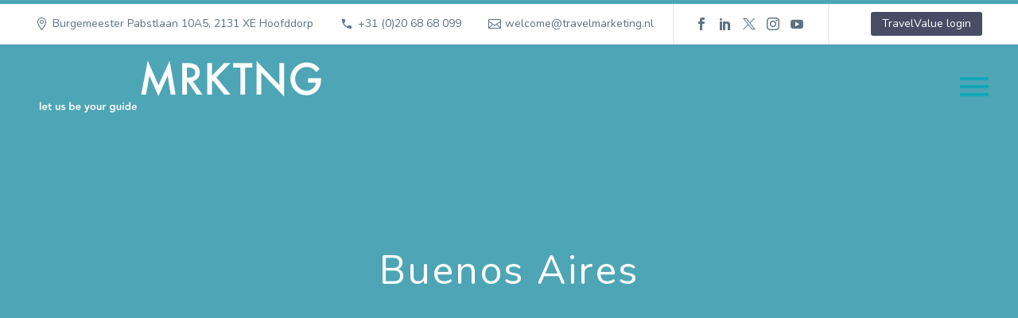

--- FILE ---
content_type: text/html; charset=UTF-8
request_url: https://travelmarketing.nl/tag/buenos-aires/
body_size: 24312
content:
<!DOCTYPE html>
<!--[if IE 7]>
<html class="ie ie7" lang="nl-NL" xmlns:og="https://ogp.me/ns#" xmlns:fb="https://ogp.me/ns/fb#">
<![endif]-->
<!--[if IE 8]>
<html class="ie ie8" lang="nl-NL" xmlns:og="https://ogp.me/ns#" xmlns:fb="https://ogp.me/ns/fb#">
<![endif]-->
<!--[if !(IE 7) | !(IE 8) ]><!-->
<html lang="nl-NL" xmlns:og="https://ogp.me/ns#" xmlns:fb="https://ogp.me/ns/fb#">
<!--<![endif]-->
<head><meta charset="UTF-8"><script>if(navigator.userAgent.match(/MSIE|Internet Explorer/i)||navigator.userAgent.match(/Trident\/7\..*?rv:11/i)){var href=document.location.href;if(!href.match(/[?&]nowprocket/)){if(href.indexOf("?")==-1){if(href.indexOf("#")==-1){document.location.href=href+"?nowprocket=1"}else{document.location.href=href.replace("#","?nowprocket=1#")}}else{if(href.indexOf("#")==-1){document.location.href=href+"&nowprocket=1"}else{document.location.href=href.replace("#","&nowprocket=1#")}}}}</script><script>(()=>{class RocketLazyLoadScripts{constructor(){this.v="2.0.4",this.userEvents=["keydown","keyup","mousedown","mouseup","mousemove","mouseover","mouseout","touchmove","touchstart","touchend","touchcancel","wheel","click","dblclick","input"],this.attributeEvents=["onblur","onclick","oncontextmenu","ondblclick","onfocus","onmousedown","onmouseenter","onmouseleave","onmousemove","onmouseout","onmouseover","onmouseup","onmousewheel","onscroll","onsubmit"]}async t(){this.i(),this.o(),/iP(ad|hone)/.test(navigator.userAgent)&&this.h(),this.u(),this.l(this),this.m(),this.k(this),this.p(this),this._(),await Promise.all([this.R(),this.L()]),this.lastBreath=Date.now(),this.S(this),this.P(),this.D(),this.O(),this.M(),await this.C(this.delayedScripts.normal),await this.C(this.delayedScripts.defer),await this.C(this.delayedScripts.async),await this.T(),await this.F(),await this.j(),await this.A(),window.dispatchEvent(new Event("rocket-allScriptsLoaded")),this.everythingLoaded=!0,this.lastTouchEnd&&await new Promise(t=>setTimeout(t,500-Date.now()+this.lastTouchEnd)),this.I(),this.H(),this.U(),this.W()}i(){this.CSPIssue=sessionStorage.getItem("rocketCSPIssue"),document.addEventListener("securitypolicyviolation",t=>{this.CSPIssue||"script-src-elem"!==t.violatedDirective||"data"!==t.blockedURI||(this.CSPIssue=!0,sessionStorage.setItem("rocketCSPIssue",!0))},{isRocket:!0})}o(){window.addEventListener("pageshow",t=>{this.persisted=t.persisted,this.realWindowLoadedFired=!0},{isRocket:!0}),window.addEventListener("pagehide",()=>{this.onFirstUserAction=null},{isRocket:!0})}h(){let t;function e(e){t=e}window.addEventListener("touchstart",e,{isRocket:!0}),window.addEventListener("touchend",function i(o){o.changedTouches[0]&&t.changedTouches[0]&&Math.abs(o.changedTouches[0].pageX-t.changedTouches[0].pageX)<10&&Math.abs(o.changedTouches[0].pageY-t.changedTouches[0].pageY)<10&&o.timeStamp-t.timeStamp<200&&(window.removeEventListener("touchstart",e,{isRocket:!0}),window.removeEventListener("touchend",i,{isRocket:!0}),"INPUT"===o.target.tagName&&"text"===o.target.type||(o.target.dispatchEvent(new TouchEvent("touchend",{target:o.target,bubbles:!0})),o.target.dispatchEvent(new MouseEvent("mouseover",{target:o.target,bubbles:!0})),o.target.dispatchEvent(new PointerEvent("click",{target:o.target,bubbles:!0,cancelable:!0,detail:1,clientX:o.changedTouches[0].clientX,clientY:o.changedTouches[0].clientY})),event.preventDefault()))},{isRocket:!0})}q(t){this.userActionTriggered||("mousemove"!==t.type||this.firstMousemoveIgnored?"keyup"===t.type||"mouseover"===t.type||"mouseout"===t.type||(this.userActionTriggered=!0,this.onFirstUserAction&&this.onFirstUserAction()):this.firstMousemoveIgnored=!0),"click"===t.type&&t.preventDefault(),t.stopPropagation(),t.stopImmediatePropagation(),"touchstart"===this.lastEvent&&"touchend"===t.type&&(this.lastTouchEnd=Date.now()),"click"===t.type&&(this.lastTouchEnd=0),this.lastEvent=t.type,t.composedPath&&t.composedPath()[0].getRootNode()instanceof ShadowRoot&&(t.rocketTarget=t.composedPath()[0]),this.savedUserEvents.push(t)}u(){this.savedUserEvents=[],this.userEventHandler=this.q.bind(this),this.userEvents.forEach(t=>window.addEventListener(t,this.userEventHandler,{passive:!1,isRocket:!0})),document.addEventListener("visibilitychange",this.userEventHandler,{isRocket:!0})}U(){this.userEvents.forEach(t=>window.removeEventListener(t,this.userEventHandler,{passive:!1,isRocket:!0})),document.removeEventListener("visibilitychange",this.userEventHandler,{isRocket:!0}),this.savedUserEvents.forEach(t=>{(t.rocketTarget||t.target).dispatchEvent(new window[t.constructor.name](t.type,t))})}m(){const t="return false",e=Array.from(this.attributeEvents,t=>"data-rocket-"+t),i="["+this.attributeEvents.join("],[")+"]",o="[data-rocket-"+this.attributeEvents.join("],[data-rocket-")+"]",s=(e,i,o)=>{o&&o!==t&&(e.setAttribute("data-rocket-"+i,o),e["rocket"+i]=new Function("event",o),e.setAttribute(i,t))};new MutationObserver(t=>{for(const n of t)"attributes"===n.type&&(n.attributeName.startsWith("data-rocket-")||this.everythingLoaded?n.attributeName.startsWith("data-rocket-")&&this.everythingLoaded&&this.N(n.target,n.attributeName.substring(12)):s(n.target,n.attributeName,n.target.getAttribute(n.attributeName))),"childList"===n.type&&n.addedNodes.forEach(t=>{if(t.nodeType===Node.ELEMENT_NODE)if(this.everythingLoaded)for(const i of[t,...t.querySelectorAll(o)])for(const t of i.getAttributeNames())e.includes(t)&&this.N(i,t.substring(12));else for(const e of[t,...t.querySelectorAll(i)])for(const t of e.getAttributeNames())this.attributeEvents.includes(t)&&s(e,t,e.getAttribute(t))})}).observe(document,{subtree:!0,childList:!0,attributeFilter:[...this.attributeEvents,...e]})}I(){this.attributeEvents.forEach(t=>{document.querySelectorAll("[data-rocket-"+t+"]").forEach(e=>{this.N(e,t)})})}N(t,e){const i=t.getAttribute("data-rocket-"+e);i&&(t.setAttribute(e,i),t.removeAttribute("data-rocket-"+e))}k(t){Object.defineProperty(HTMLElement.prototype,"onclick",{get(){return this.rocketonclick||null},set(e){this.rocketonclick=e,this.setAttribute(t.everythingLoaded?"onclick":"data-rocket-onclick","this.rocketonclick(event)")}})}S(t){function e(e,i){let o=e[i];e[i]=null,Object.defineProperty(e,i,{get:()=>o,set(s){t.everythingLoaded?o=s:e["rocket"+i]=o=s}})}e(document,"onreadystatechange"),e(window,"onload"),e(window,"onpageshow");try{Object.defineProperty(document,"readyState",{get:()=>t.rocketReadyState,set(e){t.rocketReadyState=e},configurable:!0}),document.readyState="loading"}catch(t){console.log("WPRocket DJE readyState conflict, bypassing")}}l(t){this.originalAddEventListener=EventTarget.prototype.addEventListener,this.originalRemoveEventListener=EventTarget.prototype.removeEventListener,this.savedEventListeners=[],EventTarget.prototype.addEventListener=function(e,i,o){o&&o.isRocket||!t.B(e,this)&&!t.userEvents.includes(e)||t.B(e,this)&&!t.userActionTriggered||e.startsWith("rocket-")||t.everythingLoaded?t.originalAddEventListener.call(this,e,i,o):(t.savedEventListeners.push({target:this,remove:!1,type:e,func:i,options:o}),"mouseenter"!==e&&"mouseleave"!==e||t.originalAddEventListener.call(this,e,t.savedUserEvents.push,o))},EventTarget.prototype.removeEventListener=function(e,i,o){o&&o.isRocket||!t.B(e,this)&&!t.userEvents.includes(e)||t.B(e,this)&&!t.userActionTriggered||e.startsWith("rocket-")||t.everythingLoaded?t.originalRemoveEventListener.call(this,e,i,o):t.savedEventListeners.push({target:this,remove:!0,type:e,func:i,options:o})}}J(t,e){this.savedEventListeners=this.savedEventListeners.filter(i=>{let o=i.type,s=i.target||window;return e!==o||t!==s||(this.B(o,s)&&(i.type="rocket-"+o),this.$(i),!1)})}H(){EventTarget.prototype.addEventListener=this.originalAddEventListener,EventTarget.prototype.removeEventListener=this.originalRemoveEventListener,this.savedEventListeners.forEach(t=>this.$(t))}$(t){t.remove?this.originalRemoveEventListener.call(t.target,t.type,t.func,t.options):this.originalAddEventListener.call(t.target,t.type,t.func,t.options)}p(t){let e;function i(e){return t.everythingLoaded?e:e.split(" ").map(t=>"load"===t||t.startsWith("load.")?"rocket-jquery-load":t).join(" ")}function o(o){function s(e){const s=o.fn[e];o.fn[e]=o.fn.init.prototype[e]=function(){return this[0]===window&&t.userActionTriggered&&("string"==typeof arguments[0]||arguments[0]instanceof String?arguments[0]=i(arguments[0]):"object"==typeof arguments[0]&&Object.keys(arguments[0]).forEach(t=>{const e=arguments[0][t];delete arguments[0][t],arguments[0][i(t)]=e})),s.apply(this,arguments),this}}if(o&&o.fn&&!t.allJQueries.includes(o)){const e={DOMContentLoaded:[],"rocket-DOMContentLoaded":[]};for(const t in e)document.addEventListener(t,()=>{e[t].forEach(t=>t())},{isRocket:!0});o.fn.ready=o.fn.init.prototype.ready=function(i){function s(){parseInt(o.fn.jquery)>2?setTimeout(()=>i.bind(document)(o)):i.bind(document)(o)}return"function"==typeof i&&(t.realDomReadyFired?!t.userActionTriggered||t.fauxDomReadyFired?s():e["rocket-DOMContentLoaded"].push(s):e.DOMContentLoaded.push(s)),o([])},s("on"),s("one"),s("off"),t.allJQueries.push(o)}e=o}t.allJQueries=[],o(window.jQuery),Object.defineProperty(window,"jQuery",{get:()=>e,set(t){o(t)}})}P(){const t=new Map;document.write=document.writeln=function(e){const i=document.currentScript,o=document.createRange(),s=i.parentElement;let n=t.get(i);void 0===n&&(n=i.nextSibling,t.set(i,n));const c=document.createDocumentFragment();o.setStart(c,0),c.appendChild(o.createContextualFragment(e)),s.insertBefore(c,n)}}async R(){return new Promise(t=>{this.userActionTriggered?t():this.onFirstUserAction=t})}async L(){return new Promise(t=>{document.addEventListener("DOMContentLoaded",()=>{this.realDomReadyFired=!0,t()},{isRocket:!0})})}async j(){return this.realWindowLoadedFired?Promise.resolve():new Promise(t=>{window.addEventListener("load",t,{isRocket:!0})})}M(){this.pendingScripts=[];this.scriptsMutationObserver=new MutationObserver(t=>{for(const e of t)e.addedNodes.forEach(t=>{"SCRIPT"!==t.tagName||t.noModule||t.isWPRocket||this.pendingScripts.push({script:t,promise:new Promise(e=>{const i=()=>{const i=this.pendingScripts.findIndex(e=>e.script===t);i>=0&&this.pendingScripts.splice(i,1),e()};t.addEventListener("load",i,{isRocket:!0}),t.addEventListener("error",i,{isRocket:!0}),setTimeout(i,1e3)})})})}),this.scriptsMutationObserver.observe(document,{childList:!0,subtree:!0})}async F(){await this.X(),this.pendingScripts.length?(await this.pendingScripts[0].promise,await this.F()):this.scriptsMutationObserver.disconnect()}D(){this.delayedScripts={normal:[],async:[],defer:[]},document.querySelectorAll("script[type$=rocketlazyloadscript]").forEach(t=>{t.hasAttribute("data-rocket-src")?t.hasAttribute("async")&&!1!==t.async?this.delayedScripts.async.push(t):t.hasAttribute("defer")&&!1!==t.defer||"module"===t.getAttribute("data-rocket-type")?this.delayedScripts.defer.push(t):this.delayedScripts.normal.push(t):this.delayedScripts.normal.push(t)})}async _(){await this.L();let t=[];document.querySelectorAll("script[type$=rocketlazyloadscript][data-rocket-src]").forEach(e=>{let i=e.getAttribute("data-rocket-src");if(i&&!i.startsWith("data:")){i.startsWith("//")&&(i=location.protocol+i);try{const o=new URL(i).origin;o!==location.origin&&t.push({src:o,crossOrigin:e.crossOrigin||"module"===e.getAttribute("data-rocket-type")})}catch(t){}}}),t=[...new Map(t.map(t=>[JSON.stringify(t),t])).values()],this.Y(t,"preconnect")}async G(t){if(await this.K(),!0!==t.noModule||!("noModule"in HTMLScriptElement.prototype))return new Promise(e=>{let i;function o(){(i||t).setAttribute("data-rocket-status","executed"),e()}try{if(navigator.userAgent.includes("Firefox/")||""===navigator.vendor||this.CSPIssue)i=document.createElement("script"),[...t.attributes].forEach(t=>{let e=t.nodeName;"type"!==e&&("data-rocket-type"===e&&(e="type"),"data-rocket-src"===e&&(e="src"),i.setAttribute(e,t.nodeValue))}),t.text&&(i.text=t.text),t.nonce&&(i.nonce=t.nonce),i.hasAttribute("src")?(i.addEventListener("load",o,{isRocket:!0}),i.addEventListener("error",()=>{i.setAttribute("data-rocket-status","failed-network"),e()},{isRocket:!0}),setTimeout(()=>{i.isConnected||e()},1)):(i.text=t.text,o()),i.isWPRocket=!0,t.parentNode.replaceChild(i,t);else{const i=t.getAttribute("data-rocket-type"),s=t.getAttribute("data-rocket-src");i?(t.type=i,t.removeAttribute("data-rocket-type")):t.removeAttribute("type"),t.addEventListener("load",o,{isRocket:!0}),t.addEventListener("error",i=>{this.CSPIssue&&i.target.src.startsWith("data:")?(console.log("WPRocket: CSP fallback activated"),t.removeAttribute("src"),this.G(t).then(e)):(t.setAttribute("data-rocket-status","failed-network"),e())},{isRocket:!0}),s?(t.fetchPriority="high",t.removeAttribute("data-rocket-src"),t.src=s):t.src="data:text/javascript;base64,"+window.btoa(unescape(encodeURIComponent(t.text)))}}catch(i){t.setAttribute("data-rocket-status","failed-transform"),e()}});t.setAttribute("data-rocket-status","skipped")}async C(t){const e=t.shift();return e?(e.isConnected&&await this.G(e),this.C(t)):Promise.resolve()}O(){this.Y([...this.delayedScripts.normal,...this.delayedScripts.defer,...this.delayedScripts.async],"preload")}Y(t,e){this.trash=this.trash||[];let i=!0;var o=document.createDocumentFragment();t.forEach(t=>{const s=t.getAttribute&&t.getAttribute("data-rocket-src")||t.src;if(s&&!s.startsWith("data:")){const n=document.createElement("link");n.href=s,n.rel=e,"preconnect"!==e&&(n.as="script",n.fetchPriority=i?"high":"low"),t.getAttribute&&"module"===t.getAttribute("data-rocket-type")&&(n.crossOrigin=!0),t.crossOrigin&&(n.crossOrigin=t.crossOrigin),t.integrity&&(n.integrity=t.integrity),t.nonce&&(n.nonce=t.nonce),o.appendChild(n),this.trash.push(n),i=!1}}),document.head.appendChild(o)}W(){this.trash.forEach(t=>t.remove())}async T(){try{document.readyState="interactive"}catch(t){}this.fauxDomReadyFired=!0;try{await this.K(),this.J(document,"readystatechange"),document.dispatchEvent(new Event("rocket-readystatechange")),await this.K(),document.rocketonreadystatechange&&document.rocketonreadystatechange(),await this.K(),this.J(document,"DOMContentLoaded"),document.dispatchEvent(new Event("rocket-DOMContentLoaded")),await this.K(),this.J(window,"DOMContentLoaded"),window.dispatchEvent(new Event("rocket-DOMContentLoaded"))}catch(t){console.error(t)}}async A(){try{document.readyState="complete"}catch(t){}try{await this.K(),this.J(document,"readystatechange"),document.dispatchEvent(new Event("rocket-readystatechange")),await this.K(),document.rocketonreadystatechange&&document.rocketonreadystatechange(),await this.K(),this.J(window,"load"),window.dispatchEvent(new Event("rocket-load")),await this.K(),window.rocketonload&&window.rocketonload(),await this.K(),this.allJQueries.forEach(t=>t(window).trigger("rocket-jquery-load")),await this.K(),this.J(window,"pageshow");const t=new Event("rocket-pageshow");t.persisted=this.persisted,window.dispatchEvent(t),await this.K(),window.rocketonpageshow&&window.rocketonpageshow({persisted:this.persisted})}catch(t){console.error(t)}}async K(){Date.now()-this.lastBreath>45&&(await this.X(),this.lastBreath=Date.now())}async X(){return document.hidden?new Promise(t=>setTimeout(t)):new Promise(t=>requestAnimationFrame(t))}B(t,e){return e===document&&"readystatechange"===t||(e===document&&"DOMContentLoaded"===t||(e===window&&"DOMContentLoaded"===t||(e===window&&"load"===t||e===window&&"pageshow"===t)))}static run(){(new RocketLazyLoadScripts).t()}}RocketLazyLoadScripts.run()})();</script>
	
	<meta name="viewport" content="width=device-width, initial-scale=1.0" />
	<link rel="profile" href="https://gmpg.org/xfn/11">
	<link rel="pingback" href="https://travelmarketing.nl/xmlrpc.php">
	<style>.tgpli-background-inited { background-image: none !important; }img[data-tgpli-image-inited] { display:none !important;visibility:hidden !important; }</style>		<script type="text/javascript">
			window.tgpLazyItemsOptions = {
				visibilityOffset: 0,
				desktopEnable: true,
				mobileEnable: true			};
			window.tgpQueue = {
				nodes: [],
				add: function(id, data) {
					data = data || {};
					if (window.tgpLazyItems !== undefined) {
						if (this.nodes.length > 0) {
							window.tgpLazyItems.addNodes(this.flushNodes());
						}
						window.tgpLazyItems.addNode({
							node: document.getElementById(id),
							data: data
						});
					} else {
						this.nodes.push({
							node: document.getElementById(id),
							data: data
						});
					}
				},
				flushNodes: function() {
					return this.nodes.splice(0, this.nodes.length);
				}
			};
		</script>
		<script type="text/javascript" async src="https://travelmarketing.nl/wp-content/themes/thegem/js/thegem-pagespeed-lazy-items.js"></script><meta name='robots' content='index, follow, max-image-preview:large, max-snippet:-1, max-video-preview:-1' />

	<!-- This site is optimized with the Yoast SEO plugin v26.7 - https://yoast.com/wordpress/plugins/seo/ -->
	<title>Buenos Aires Archieven - Travelmarketing</title>
<link data-rocket-preload as="style" href="https://fonts.googleapis.com/css?family=Nunito%3A200%2C300%2C400%2C500%2C600%2C700%2C800%2C900%2C200italic%2C300italic%2C400italic%2C500italic%2C600italic%2C700italic%2C800italic%2C900italic%7CMontserrat%3A100%2C200%2C300%2C400%2C500%2C600%2C700%2C800%2C900%2C100italic%2C200italic%2C300italic%2C400italic%2C500italic%2C600italic%2C700italic%2C800italic%2C900italic%7CSource%20Sans%20Pro%3A200%2C200italic%2C300%2C300italic%2C400%2C400italic%2C600%2C600italic%2C700%2C700italic%2C900%2C900italic&#038;subset=cyrillic%2Ccyrillic-ext%2Clatin%2Clatin-ext%2Cvietnamese%2Cgreek%2Cgreek-ext&#038;display=swap" rel="preload">
<link href="https://fonts.googleapis.com/css?family=Nunito%3A200%2C300%2C400%2C500%2C600%2C700%2C800%2C900%2C200italic%2C300italic%2C400italic%2C500italic%2C600italic%2C700italic%2C800italic%2C900italic%7CMontserrat%3A100%2C200%2C300%2C400%2C500%2C600%2C700%2C800%2C900%2C100italic%2C200italic%2C300italic%2C400italic%2C500italic%2C600italic%2C700italic%2C800italic%2C900italic%7CSource%20Sans%20Pro%3A200%2C200italic%2C300%2C300italic%2C400%2C400italic%2C600%2C600italic%2C700%2C700italic%2C900%2C900italic&#038;subset=cyrillic%2Ccyrillic-ext%2Clatin%2Clatin-ext%2Cvietnamese%2Cgreek%2Cgreek-ext&#038;display=swap" media="print" onload="this.media=&#039;all&#039;" rel="stylesheet">
<noscript data-wpr-hosted-gf-parameters=""><link rel="stylesheet" href="https://fonts.googleapis.com/css?family=Nunito%3A200%2C300%2C400%2C500%2C600%2C700%2C800%2C900%2C200italic%2C300italic%2C400italic%2C500italic%2C600italic%2C700italic%2C800italic%2C900italic%7CMontserrat%3A100%2C200%2C300%2C400%2C500%2C600%2C700%2C800%2C900%2C100italic%2C200italic%2C300italic%2C400italic%2C500italic%2C600italic%2C700italic%2C800italic%2C900italic%7CSource%20Sans%20Pro%3A200%2C200italic%2C300%2C300italic%2C400%2C400italic%2C600%2C600italic%2C700%2C700italic%2C900%2C900italic&#038;subset=cyrillic%2Ccyrillic-ext%2Clatin%2Clatin-ext%2Cvietnamese%2Cgreek%2Cgreek-ext&#038;display=swap"></noscript>
	<link rel="canonical" href="https://travelmarketing.nl/tag/buenos-aires/" />
	<meta property="og:locale" content="nl_NL" />
	<meta property="og:type" content="article" />
	<meta property="og:title" content="Buenos Aires Archieven - Travelmarketing" />
	<meta property="og:url" content="https://travelmarketing.nl/tag/buenos-aires/" />
	<meta property="og:site_name" content="Travelmarketing" />
	<meta name="twitter:card" content="summary_large_image" />
	<script type="application/ld+json" class="yoast-schema-graph">{"@context":"https://schema.org","@graph":[{"@type":"CollectionPage","@id":"https://travelmarketing.nl/tag/buenos-aires/","url":"https://travelmarketing.nl/tag/buenos-aires/","name":"Buenos Aires Archieven - Travelmarketing","isPartOf":{"@id":"https://travelmarketing.nl/#website"},"primaryImageOfPage":{"@id":"https://travelmarketing.nl/tag/buenos-aires/#primaryimage"},"image":{"@id":"https://travelmarketing.nl/tag/buenos-aires/#primaryimage"},"thumbnailUrl":"https://travelmarketing.nl/wp-content/uploads/2019/03/3entrada.235004.jpg","breadcrumb":{"@id":"https://travelmarketing.nl/tag/buenos-aires/#breadcrumb"},"inLanguage":"nl-NL"},{"@type":"ImageObject","inLanguage":"nl-NL","@id":"https://travelmarketing.nl/tag/buenos-aires/#primaryimage","url":"https://travelmarketing.nl/wp-content/uploads/2019/03/3entrada.235004.jpg","contentUrl":"https://travelmarketing.nl/wp-content/uploads/2019/03/3entrada.235004.jpg","width":757,"height":479},{"@type":"BreadcrumbList","@id":"https://travelmarketing.nl/tag/buenos-aires/#breadcrumb","itemListElement":[{"@type":"ListItem","position":1,"name":"Home","item":"https://travelmarketing.nl/"},{"@type":"ListItem","position":2,"name":"Buenos Aires"}]},{"@type":"WebSite","@id":"https://travelmarketing.nl/#website","url":"https://travelmarketing.nl/","name":"TravelMarketing","description":"Let us be your guide","publisher":{"@id":"https://travelmarketing.nl/#organization"},"potentialAction":[{"@type":"SearchAction","target":{"@type":"EntryPoint","urlTemplate":"https://travelmarketing.nl/?s={search_term_string}"},"query-input":{"@type":"PropertyValueSpecification","valueRequired":true,"valueName":"search_term_string"}}],"inLanguage":"nl-NL"},{"@type":"Organization","@id":"https://travelmarketing.nl/#organization","name":"TravelMarketing","url":"https://travelmarketing.nl/","logo":{"@type":"ImageObject","inLanguage":"nl-NL","@id":"https://travelmarketing.nl/#/schema/logo/image/","url":"https://travelmarketing.nl/wp-content/uploads/2023/04/TM-2019-wit.png","contentUrl":"https://travelmarketing.nl/wp-content/uploads/2023/04/TM-2019-wit.png","width":1200,"height":248,"caption":"TravelMarketing"},"image":{"@id":"https://travelmarketing.nl/#/schema/logo/image/"}}]}</script>
	<!-- / Yoast SEO plugin. -->


<link rel='dns-prefetch' href='//www.googletagmanager.com' />
<link rel='dns-prefetch' href='//fonts.googleapis.com' />
<link href='https://fonts.gstatic.com' crossorigin rel='preconnect' />
<link rel="alternate" type="application/rss+xml" title="Travelmarketing &raquo; feed" href="https://travelmarketing.nl/feed/" />
<link rel="alternate" type="application/rss+xml" title="Travelmarketing &raquo; reacties feed" href="https://travelmarketing.nl/comments/feed/" />
<link rel="alternate" type="application/rss+xml" title="Travelmarketing &raquo; Buenos Aires tag feed" href="https://travelmarketing.nl/tag/buenos-aires/feed/" />
<style id='wp-img-auto-sizes-contain-inline-css' type='text/css'>
img:is([sizes=auto i],[sizes^="auto," i]){contain-intrinsic-size:3000px 1500px}
/*# sourceURL=wp-img-auto-sizes-contain-inline-css */
</style>
<link rel='stylesheet' id='thegem-preloader-css' href='https://travelmarketing.nl/wp-content/themes/thegem/css/thegem-preloader.css?ver=5.11.1' type='text/css' media='all' />
<style id='thegem-preloader-inline-css' type='text/css'>

		body:not(.compose-mode) .gem-icon-style-gradient span,
		body:not(.compose-mode) .gem-icon .gem-icon-half-1,
		body:not(.compose-mode) .gem-icon .gem-icon-half-2 {
			opacity: 0 !important;
			}
/*# sourceURL=thegem-preloader-inline-css */
</style>
<link rel='stylesheet' id='thegem-reset-css' href='https://travelmarketing.nl/wp-content/themes/thegem/css/thegem-reset.css?ver=5.11.1' type='text/css' media='all' />
<link rel='stylesheet' id='thegem-grid-css' href='https://travelmarketing.nl/wp-content/themes/thegem/css/thegem-grid.css?ver=5.11.1' type='text/css' media='all' />
<link rel='stylesheet' id='thegem-header-css' href='https://travelmarketing.nl/wp-content/themes/thegem/css/thegem-header.css?ver=5.11.1' type='text/css' media='all' />
<link rel='stylesheet' id='thegem-style-css' href='https://travelmarketing.nl/wp-content/themes/thegem/style.css?ver=5.11.1' type='text/css' media='all' />
<link rel='stylesheet' id='thegem-child-style-css' href='https://travelmarketing.nl/wp-content/themes/thegem-child/style.css?ver=5.11.1' type='text/css' media='all' />
<link rel='stylesheet' id='thegem-layout-perspective-css' href='https://travelmarketing.nl/wp-content/themes/thegem/css/thegem-layout-perspective.css?ver=5.11.1' type='text/css' media='all' />
<link rel='stylesheet' id='thegem-widgets-css' href='https://travelmarketing.nl/wp-content/themes/thegem/css/thegem-widgets.css?ver=5.11.1' type='text/css' media='all' />
<link rel='stylesheet' id='thegem-new-css-css' href='https://travelmarketing.nl/wp-content/themes/thegem/css/thegem-new-css.css?ver=5.11.1' type='text/css' media='all' />
<link rel='stylesheet' id='perevazka-css-css-css' href='https://travelmarketing.nl/wp-content/themes/thegem/css/thegem-perevazka-css.css?ver=5.11.1' type='text/css' media='all' />

<link rel='stylesheet' id='thegem-custom-css' href='https://travelmarketing.nl/wp-content/uploads/thegem/css/custom-ZCtVmszk.css?ver=5.11.1' type='text/css' media='all' />
<style id='thegem-custom-inline-css' type='text/css'>
#page-title {background-color: #4DA5B5;padding-top: 80px;padding-bottom: 80px;}#page-title h1,#page-title .title-rich-content {color: #ffffff;}.page-title-excerpt {color: #ffffff;margin-top: 18px;}#page-title .page-title-title {}#page-title .page-title-title .styled-subtitle.light,#page-title .page-title-excerpt .styled-subtitle.light{ font-family: var(--thegem-to-light-title-font-family); font-style: normal; font-weight: normal;}#page-title .page-title-title .title-main-menu,#page-title .page-title-excerpt .title-main-menu{ font-family: var(--thegem-to-menu-font-family); font-style: var(--thegem-to-menu-font-style); font-weight: var(--thegem-to-menu-font-weight); text-transform: var(--thegem-to-menu-text-transform); font-size: var(--thegem-to-menu-font-size); line-height: var(--thegem-to-menu-line-height); letter-spacing: var(--thegem-to-menu-letter-spacing, 0);}#page-title .page-title-title .title-main-menu.light,#page-title .page-title-excerpt .title-main-menu.light{ font-family: var(--thegem-to-light-title-font-family); font-style: normal; font-weight: normal;}#page-title .page-title-title .title-body,#page-title .page-title-excerpt .title-body{ font-family: var(--thegem-to-body-font-family); font-style: var(--thegem-to-body-font-style); font-weight: var(--thegem-to-body-font-weight); text-transform: var(--thegem-to-body-text-transform, none); font-size: var(--thegem-to-body-font-size); line-height: var(--thegem-to-body-line-height); letter-spacing: var(--thegem-to-body-letter-spacing);}#page-title .page-title-title .title-body.light,#page-title .page-title-excerpt .title-body.light{ font-family: var(--thegem-to-light-title-font-family); font-style: normal; font-weight: normal;}#page-title .page-title-title .title-tiny-body,#page-title .page-title-excerpt .title-tiny-body{ font-family: var(--thegem-to-body-tiny-font-family); font-style: var(--thegem-to-body-tiny-font-style); font-weight: var(--thegem-to-body-tiny-font-weight); text-transform: var(--thegem-to-body-tiny-text-transform, none); font-size: var(--thegem-to-body-tiny-font-size); line-height: var(--thegem-to-body-tiny-line-height); letter-spacing: var(--thegem-to-body-tiny-letter-spacing);}#page-title .page-title-title .title-tiny-body.light,#page-title .page-title-excerpt .title-tiny-body.light{ font-family: var(--thegem-to-light-title-font-family); font-style: normal; font-weight: normal;}.page-title-inner,body .breadcrumbs{padding-left: 0px;padding-right: 0px;}body .page-title-block .breadcrumbs-container{	text-align: center;}.page-breadcrumbs ul li a,.page-breadcrumbs ul li:not(:last-child):after{	color: #99A9B5FF;}.page-breadcrumbs ul li{	color: #3C3950FF;}.page-breadcrumbs ul li a:hover{	color: #3C3950FF;}.block-content {padding-top: 135px;background-color: #ffffff;background-image: none;}.block-content:last-of-type {padding-bottom: 110px;}.gem-slideshow,.slideshow-preloader {background-color: #ffffff;}#top-area {	display: block;}.header-background:before {	opacity: 0;}@media (max-width: 991px) {#page-title {padding-top: 80px;padding-bottom: 80px;}.page-title-inner, body .breadcrumbs{padding-left: 0px;padding-right: 0px;}.page-title-excerpt {margin-top: 18px;}#page-title .page-title-title {margin-top: 0px;}.block-content {}.block-content:last-of-type {}#top-area {	display: block;}}@media (max-width: 767px) {#page-title {padding-top: 80px;padding-bottom: 80px;}.page-title-inner,body .breadcrumbs{padding-left: 0px;padding-right: 0px;}.page-title-excerpt {margin-top: 18px;}#page-title .page-title-title {margin-top: 0px;}.block-content {}.block-content:last-of-type {}#top-area {	display: none;}}
/*# sourceURL=thegem-custom-inline-css */
</style>
<link rel='stylesheet' id='js_composer_front-css' href='https://travelmarketing.nl/wp-content/plugins/js_composer/assets/css/js_composer.min.css?ver=8.7.2' type='text/css' media='all' />
<link rel='stylesheet' id='thegem_js_composer_front-css' href='https://travelmarketing.nl/wp-content/themes/thegem/css/thegem-js_composer_columns.css?ver=5.11.1' type='text/css' media='all' />
<link rel='stylesheet' id='thegem-additional-blog-1-css' href='https://travelmarketing.nl/wp-content/themes/thegem/css/thegem-additional-blog-1.css?ver=5.11.1' type='text/css' media='all' />
<link rel='stylesheet' id='jquery-fancybox-css' href='https://travelmarketing.nl/wp-content/themes/thegem/js/fancyBox/jquery.fancybox.min.css?ver=5.11.1' type='text/css' media='all' />
<link rel='stylesheet' id='thegem-vc_elements-css' href='https://travelmarketing.nl/wp-content/themes/thegem/css/thegem-vc_elements.css?ver=5.11.1' type='text/css' media='all' />
<style id='wp-emoji-styles-inline-css' type='text/css'>

	img.wp-smiley, img.emoji {
		display: inline !important;
		border: none !important;
		box-shadow: none !important;
		height: 1em !important;
		width: 1em !important;
		margin: 0 0.07em !important;
		vertical-align: -0.1em !important;
		background: none !important;
		padding: 0 !important;
	}
/*# sourceURL=wp-emoji-styles-inline-css */
</style>
<link rel='stylesheet' id='wp-block-library-css' href='https://travelmarketing.nl/wp-includes/css/dist/block-library/style.min.css?ver=6.9' type='text/css' media='all' />
<style id='global-styles-inline-css' type='text/css'>
:root{--wp--preset--aspect-ratio--square: 1;--wp--preset--aspect-ratio--4-3: 4/3;--wp--preset--aspect-ratio--3-4: 3/4;--wp--preset--aspect-ratio--3-2: 3/2;--wp--preset--aspect-ratio--2-3: 2/3;--wp--preset--aspect-ratio--16-9: 16/9;--wp--preset--aspect-ratio--9-16: 9/16;--wp--preset--color--black: #000000;--wp--preset--color--cyan-bluish-gray: #abb8c3;--wp--preset--color--white: #ffffff;--wp--preset--color--pale-pink: #f78da7;--wp--preset--color--vivid-red: #cf2e2e;--wp--preset--color--luminous-vivid-orange: #ff6900;--wp--preset--color--luminous-vivid-amber: #fcb900;--wp--preset--color--light-green-cyan: #7bdcb5;--wp--preset--color--vivid-green-cyan: #00d084;--wp--preset--color--pale-cyan-blue: #8ed1fc;--wp--preset--color--vivid-cyan-blue: #0693e3;--wp--preset--color--vivid-purple: #9b51e0;--wp--preset--gradient--vivid-cyan-blue-to-vivid-purple: linear-gradient(135deg,rgb(6,147,227) 0%,rgb(155,81,224) 100%);--wp--preset--gradient--light-green-cyan-to-vivid-green-cyan: linear-gradient(135deg,rgb(122,220,180) 0%,rgb(0,208,130) 100%);--wp--preset--gradient--luminous-vivid-amber-to-luminous-vivid-orange: linear-gradient(135deg,rgb(252,185,0) 0%,rgb(255,105,0) 100%);--wp--preset--gradient--luminous-vivid-orange-to-vivid-red: linear-gradient(135deg,rgb(255,105,0) 0%,rgb(207,46,46) 100%);--wp--preset--gradient--very-light-gray-to-cyan-bluish-gray: linear-gradient(135deg,rgb(238,238,238) 0%,rgb(169,184,195) 100%);--wp--preset--gradient--cool-to-warm-spectrum: linear-gradient(135deg,rgb(74,234,220) 0%,rgb(151,120,209) 20%,rgb(207,42,186) 40%,rgb(238,44,130) 60%,rgb(251,105,98) 80%,rgb(254,248,76) 100%);--wp--preset--gradient--blush-light-purple: linear-gradient(135deg,rgb(255,206,236) 0%,rgb(152,150,240) 100%);--wp--preset--gradient--blush-bordeaux: linear-gradient(135deg,rgb(254,205,165) 0%,rgb(254,45,45) 50%,rgb(107,0,62) 100%);--wp--preset--gradient--luminous-dusk: linear-gradient(135deg,rgb(255,203,112) 0%,rgb(199,81,192) 50%,rgb(65,88,208) 100%);--wp--preset--gradient--pale-ocean: linear-gradient(135deg,rgb(255,245,203) 0%,rgb(182,227,212) 50%,rgb(51,167,181) 100%);--wp--preset--gradient--electric-grass: linear-gradient(135deg,rgb(202,248,128) 0%,rgb(113,206,126) 100%);--wp--preset--gradient--midnight: linear-gradient(135deg,rgb(2,3,129) 0%,rgb(40,116,252) 100%);--wp--preset--font-size--small: 13px;--wp--preset--font-size--medium: 20px;--wp--preset--font-size--large: 36px;--wp--preset--font-size--x-large: 42px;--wp--preset--spacing--20: 0.44rem;--wp--preset--spacing--30: 0.67rem;--wp--preset--spacing--40: 1rem;--wp--preset--spacing--50: 1.5rem;--wp--preset--spacing--60: 2.25rem;--wp--preset--spacing--70: 3.38rem;--wp--preset--spacing--80: 5.06rem;--wp--preset--shadow--natural: 6px 6px 9px rgba(0, 0, 0, 0.2);--wp--preset--shadow--deep: 12px 12px 50px rgba(0, 0, 0, 0.4);--wp--preset--shadow--sharp: 6px 6px 0px rgba(0, 0, 0, 0.2);--wp--preset--shadow--outlined: 6px 6px 0px -3px rgb(255, 255, 255), 6px 6px rgb(0, 0, 0);--wp--preset--shadow--crisp: 6px 6px 0px rgb(0, 0, 0);}:where(.is-layout-flex){gap: 0.5em;}:where(.is-layout-grid){gap: 0.5em;}body .is-layout-flex{display: flex;}.is-layout-flex{flex-wrap: wrap;align-items: center;}.is-layout-flex > :is(*, div){margin: 0;}body .is-layout-grid{display: grid;}.is-layout-grid > :is(*, div){margin: 0;}:where(.wp-block-columns.is-layout-flex){gap: 2em;}:where(.wp-block-columns.is-layout-grid){gap: 2em;}:where(.wp-block-post-template.is-layout-flex){gap: 1.25em;}:where(.wp-block-post-template.is-layout-grid){gap: 1.25em;}.has-black-color{color: var(--wp--preset--color--black) !important;}.has-cyan-bluish-gray-color{color: var(--wp--preset--color--cyan-bluish-gray) !important;}.has-white-color{color: var(--wp--preset--color--white) !important;}.has-pale-pink-color{color: var(--wp--preset--color--pale-pink) !important;}.has-vivid-red-color{color: var(--wp--preset--color--vivid-red) !important;}.has-luminous-vivid-orange-color{color: var(--wp--preset--color--luminous-vivid-orange) !important;}.has-luminous-vivid-amber-color{color: var(--wp--preset--color--luminous-vivid-amber) !important;}.has-light-green-cyan-color{color: var(--wp--preset--color--light-green-cyan) !important;}.has-vivid-green-cyan-color{color: var(--wp--preset--color--vivid-green-cyan) !important;}.has-pale-cyan-blue-color{color: var(--wp--preset--color--pale-cyan-blue) !important;}.has-vivid-cyan-blue-color{color: var(--wp--preset--color--vivid-cyan-blue) !important;}.has-vivid-purple-color{color: var(--wp--preset--color--vivid-purple) !important;}.has-black-background-color{background-color: var(--wp--preset--color--black) !important;}.has-cyan-bluish-gray-background-color{background-color: var(--wp--preset--color--cyan-bluish-gray) !important;}.has-white-background-color{background-color: var(--wp--preset--color--white) !important;}.has-pale-pink-background-color{background-color: var(--wp--preset--color--pale-pink) !important;}.has-vivid-red-background-color{background-color: var(--wp--preset--color--vivid-red) !important;}.has-luminous-vivid-orange-background-color{background-color: var(--wp--preset--color--luminous-vivid-orange) !important;}.has-luminous-vivid-amber-background-color{background-color: var(--wp--preset--color--luminous-vivid-amber) !important;}.has-light-green-cyan-background-color{background-color: var(--wp--preset--color--light-green-cyan) !important;}.has-vivid-green-cyan-background-color{background-color: var(--wp--preset--color--vivid-green-cyan) !important;}.has-pale-cyan-blue-background-color{background-color: var(--wp--preset--color--pale-cyan-blue) !important;}.has-vivid-cyan-blue-background-color{background-color: var(--wp--preset--color--vivid-cyan-blue) !important;}.has-vivid-purple-background-color{background-color: var(--wp--preset--color--vivid-purple) !important;}.has-black-border-color{border-color: var(--wp--preset--color--black) !important;}.has-cyan-bluish-gray-border-color{border-color: var(--wp--preset--color--cyan-bluish-gray) !important;}.has-white-border-color{border-color: var(--wp--preset--color--white) !important;}.has-pale-pink-border-color{border-color: var(--wp--preset--color--pale-pink) !important;}.has-vivid-red-border-color{border-color: var(--wp--preset--color--vivid-red) !important;}.has-luminous-vivid-orange-border-color{border-color: var(--wp--preset--color--luminous-vivid-orange) !important;}.has-luminous-vivid-amber-border-color{border-color: var(--wp--preset--color--luminous-vivid-amber) !important;}.has-light-green-cyan-border-color{border-color: var(--wp--preset--color--light-green-cyan) !important;}.has-vivid-green-cyan-border-color{border-color: var(--wp--preset--color--vivid-green-cyan) !important;}.has-pale-cyan-blue-border-color{border-color: var(--wp--preset--color--pale-cyan-blue) !important;}.has-vivid-cyan-blue-border-color{border-color: var(--wp--preset--color--vivid-cyan-blue) !important;}.has-vivid-purple-border-color{border-color: var(--wp--preset--color--vivid-purple) !important;}.has-vivid-cyan-blue-to-vivid-purple-gradient-background{background: var(--wp--preset--gradient--vivid-cyan-blue-to-vivid-purple) !important;}.has-light-green-cyan-to-vivid-green-cyan-gradient-background{background: var(--wp--preset--gradient--light-green-cyan-to-vivid-green-cyan) !important;}.has-luminous-vivid-amber-to-luminous-vivid-orange-gradient-background{background: var(--wp--preset--gradient--luminous-vivid-amber-to-luminous-vivid-orange) !important;}.has-luminous-vivid-orange-to-vivid-red-gradient-background{background: var(--wp--preset--gradient--luminous-vivid-orange-to-vivid-red) !important;}.has-very-light-gray-to-cyan-bluish-gray-gradient-background{background: var(--wp--preset--gradient--very-light-gray-to-cyan-bluish-gray) !important;}.has-cool-to-warm-spectrum-gradient-background{background: var(--wp--preset--gradient--cool-to-warm-spectrum) !important;}.has-blush-light-purple-gradient-background{background: var(--wp--preset--gradient--blush-light-purple) !important;}.has-blush-bordeaux-gradient-background{background: var(--wp--preset--gradient--blush-bordeaux) !important;}.has-luminous-dusk-gradient-background{background: var(--wp--preset--gradient--luminous-dusk) !important;}.has-pale-ocean-gradient-background{background: var(--wp--preset--gradient--pale-ocean) !important;}.has-electric-grass-gradient-background{background: var(--wp--preset--gradient--electric-grass) !important;}.has-midnight-gradient-background{background: var(--wp--preset--gradient--midnight) !important;}.has-small-font-size{font-size: var(--wp--preset--font-size--small) !important;}.has-medium-font-size{font-size: var(--wp--preset--font-size--medium) !important;}.has-large-font-size{font-size: var(--wp--preset--font-size--large) !important;}.has-x-large-font-size{font-size: var(--wp--preset--font-size--x-large) !important;}
/*# sourceURL=global-styles-inline-css */
</style>

<style id='classic-theme-styles-inline-css' type='text/css'>
/*! This file is auto-generated */
.wp-block-button__link{color:#fff;background-color:#32373c;border-radius:9999px;box-shadow:none;text-decoration:none;padding:calc(.667em + 2px) calc(1.333em + 2px);font-size:1.125em}.wp-block-file__button{background:#32373c;color:#fff;text-decoration:none}
/*# sourceURL=/wp-includes/css/classic-themes.min.css */
</style>
<script type="text/javascript">function fullHeightRow() {
			var fullHeight,
				offsetTop,
				element = document.getElementsByClassName('vc_row-o-full-height')[0];
			if (element) {
				fullHeight = window.innerHeight;
				offsetTop = window.pageYOffset + element.getBoundingClientRect().top;
				if (offsetTop < fullHeight) {
					fullHeight = 100 - offsetTop / (fullHeight / 100);
					element.style.minHeight = fullHeight + 'vh'
				}
			}
		}</script><script type="text/javascript" src="https://travelmarketing.nl/wp-includes/js/jquery/jquery.min.js?ver=3.7.1" id="jquery-core-js"></script>
<script type="rocketlazyloadscript" data-rocket-type="text/javascript" data-rocket-src="https://travelmarketing.nl/wp-includes/js/jquery/jquery-migrate.min.js?ver=3.4.1" id="jquery-migrate-js"></script>

<!-- Google tag (gtag.js) snippet toegevoegd door Site Kit -->
<!-- Google Analytics snippet toegevoegd door Site Kit -->
<script type="rocketlazyloadscript" data-rocket-type="text/javascript" data-rocket-src="https://www.googletagmanager.com/gtag/js?id=GT-WKT3S46S" id="google_gtagjs-js" async></script>
<script type="text/javascript" id="google_gtagjs-js-after">
/* <![CDATA[ */
window.dataLayer = window.dataLayer || [];function gtag(){dataLayer.push(arguments);}
gtag("set","linker",{"domains":["travelmarketing.nl"]});
gtag("js", new Date());
gtag("set", "developer_id.dZTNiMT", true);
gtag("config", "GT-WKT3S46S");
 window._googlesitekit = window._googlesitekit || {}; window._googlesitekit.throttledEvents = []; window._googlesitekit.gtagEvent = (name, data) => { var key = JSON.stringify( { name, data } ); if ( !! window._googlesitekit.throttledEvents[ key ] ) { return; } window._googlesitekit.throttledEvents[ key ] = true; setTimeout( () => { delete window._googlesitekit.throttledEvents[ key ]; }, 5 ); gtag( "event", name, { ...data, event_source: "site-kit" } ); }; 
//# sourceURL=google_gtagjs-js-after
/* ]]> */
</script>
<script type="rocketlazyloadscript"></script><link rel="https://api.w.org/" href="https://travelmarketing.nl/wp-json/" /><link rel="alternate" title="JSON" type="application/json" href="https://travelmarketing.nl/wp-json/wp/v2/tags/575" /><link rel="EditURI" type="application/rsd+xml" title="RSD" href="https://travelmarketing.nl/xmlrpc.php?rsd" />
<meta name="generator" content="WordPress 6.9" />
<meta name="generator" content="Site Kit by Google 1.168.0" /><script type='text/javascript' data-cfasync='false'>var _mmunch = {'front': false, 'page': false, 'post': false, 'category': false, 'author': false, 'search': false, 'attachment': false, 'tag': false};_mmunch['tag'] = true;</script><script type="rocketlazyloadscript" data-cfasync="false" data-rocket-src="//a.mailmunch.co/app/v1/site.js" id="mailmunch-script" data-plugin="mc_mm" data-mailmunch-site-id="1059569" async></script><meta name="generator" content="Powered by WPBakery Page Builder - drag and drop page builder for WordPress."/>

<!-- Google Tag Manager snippet toegevoegd door Site Kit -->
<script type="text/javascript">
/* <![CDATA[ */

			( function( w, d, s, l, i ) {
				w[l] = w[l] || [];
				w[l].push( {'gtm.start': new Date().getTime(), event: 'gtm.js'} );
				var f = d.getElementsByTagName( s )[0],
					j = d.createElement( s ), dl = l != 'dataLayer' ? '&l=' + l : '';
				j.async = true;
				j.src = 'https://www.googletagmanager.com/gtm.js?id=' + i + dl;
				f.parentNode.insertBefore( j, f );
			} )( window, document, 'script', 'dataLayer', 'GTM-MBJBW6XX' );
			
/* ]]> */
</script>

<!-- Einde Google Tag Manager snippet toegevoegd door Site Kit -->
<link rel="icon" href="/wp-content/uploads/2019/02/TM_favicon.jpg" sizes="32x32" />
<link rel="icon" href="/wp-content/uploads/2019/02/TM_favicon.jpg" sizes="192x192" />
<link rel="apple-touch-icon" href="/wp-content/uploads/2019/02/TM_favicon.jpg" />
<meta name="msapplication-TileImage" content="/wp-content/uploads/2019/02/TM_favicon.jpg" />
<script>if(document.querySelector('[data-type="vc_custom-css"]')) {document.head.appendChild(document.querySelector('[data-type="vc_custom-css"]'));}</script>		<style type="text/css" id="wp-custom-css">
			.juicer-feed .referral {
	display: none !important;
}

.menu-line-1, .menu-line-2, .menu-line-3 {
	background: #12A7B8 !important;
}		</style>
		<noscript><style> .wpb_animate_when_almost_visible { opacity: 1; }</style></noscript>
<noscript><style id="rocket-lazyload-nojs-css">.rll-youtube-player, [data-lazy-src]{display:none !important;}</style></noscript>	
<link rel='stylesheet' id='mediaelement-css' href='https://travelmarketing.nl/wp-includes/js/mediaelement/mediaelementplayer-legacy.min.css?ver=4.2.17' type='text/css' media='all' />
<link rel='stylesheet' id='wp-mediaelement-css' href='https://travelmarketing.nl/wp-content/themes/thegem/css/wp-mediaelement.css?ver=5.11.1' type='text/css' media='all' />
<link rel='stylesheet' id='thegem-blog-css' href='https://travelmarketing.nl/wp-content/themes/thegem/css/thegem-blog.css?ver=5.11.1' type='text/css' media='all' />
<link rel='stylesheet' id='thegem-additional-blog-css' href='https://travelmarketing.nl/wp-content/themes/thegem/css/thegem-additional-blog.css?ver=5.11.1' type='text/css' media='all' />
<link rel='stylesheet' id='thegem-blog-timeline-new-css' href='https://travelmarketing.nl/wp-content/themes/thegem/css/thegem-blog-timeline-new.css?ver=5.11.1' type='text/css' media='all' />
<meta name="generator" content="WP Rocket 3.20.2" data-wpr-features="wpr_delay_js wpr_lazyload_images wpr_image_dimensions wpr_preload_links wpr_desktop" /></head>


<body data-rsssl=1 class="archive tag tag-buenos-aires tag-575 wp-theme-thegem wp-child-theme-thegem-child wpb-js-composer js-comp-ver-8.7.2 vc_responsive">
		<!-- Google Tag Manager (noscript) snippet toegevoegd door Site Kit -->
		<noscript>
			<iframe src="https://www.googletagmanager.com/ns.html?id=GTM-MBJBW6XX" height="0" width="0" style="display:none;visibility:hidden"></iframe>
		</noscript>
		<!-- Einde Google Tag Manager (noscript) snippet toegevoegd door Site Kit -->
		
	<script type="text/javascript">
		var gemSettings = {"isTouch":"","forcedLasyDisabled":"","tabletPortrait":"1","tabletLandscape":"1","topAreaMobileDisable":"","parallaxDisabled":"","fillTopArea":"","themePath":"https:\/\/travelmarketing.nl\/wp-content\/themes\/thegem","rootUrl":"https:\/\/travelmarketing.nl","mobileEffectsEnabled":"","isRTL":""};
		(function() {
    function isTouchDevice() {
        return (('ontouchstart' in window) ||
            (navigator.MaxTouchPoints > 0) ||
            (navigator.msMaxTouchPoints > 0));
    }

    window.gemSettings.isTouch = isTouchDevice();

    function userAgentDetection() {
        var ua = navigator.userAgent.toLowerCase(),
        platform = navigator.platform.toLowerCase(),
        UA = ua.match(/(opera|ie|firefox|chrome|version)[\s\/:]([\w\d\.]+)?.*?(safari|version[\s\/:]([\w\d\.]+)|$)/) || [null, 'unknown', 0],
        mode = UA[1] == 'ie' && document.documentMode;

        window.gemBrowser = {
            name: (UA[1] == 'version') ? UA[3] : UA[1],
            version: UA[2],
            platform: {
                name: ua.match(/ip(?:ad|od|hone)/) ? 'ios' : (ua.match(/(?:webos|android)/) || platform.match(/mac|win|linux/) || ['other'])[0]
                }
        };
            }

    window.updateGemClientSize = function() {
        if (window.gemOptions == null || window.gemOptions == undefined) {
            window.gemOptions = {
                first: false,
                clientWidth: 0,
                clientHeight: 0,
                innerWidth: -1
            };
        }

        window.gemOptions.clientWidth = window.innerWidth || document.documentElement.clientWidth;
        if (document.body != null && !window.gemOptions.clientWidth) {
            window.gemOptions.clientWidth = document.body.clientWidth;
        }

        window.gemOptions.clientHeight = window.innerHeight || document.documentElement.clientHeight;
        if (document.body != null && !window.gemOptions.clientHeight) {
            window.gemOptions.clientHeight = document.body.clientHeight;
        }
    };

    window.updateGemInnerSize = function(width) {
        window.gemOptions.innerWidth = width != undefined ? width : (document.body != null ? document.body.clientWidth : 0);
    };

    userAgentDetection();
    window.updateGemClientSize(true);

    window.gemSettings.lasyDisabled = window.gemSettings.forcedLasyDisabled || (!window.gemSettings.mobileEffectsEnabled && (window.gemSettings.isTouch || window.gemOptions.clientWidth <= 800));
})();
		(function() {
    if (window.gemBrowser.name == 'safari') {
        try {
            var safariVersion = parseInt(window.gemBrowser.version);
        } catch(e) {
            var safariVersion = 0;
        }
        if (safariVersion >= 9) {
            window.gemSettings.parallaxDisabled = true;
            window.gemSettings.fillTopArea = true;
        }
    }
})();
		(function() {
    var fullwithData = {
        page: null,
        pageWidth: 0,
        pageOffset: {},
        fixVcRow: true,
        pagePaddingLeft: 0
    };

    function updateFullwidthData() {
        fullwithData.pageOffset = fullwithData.page.getBoundingClientRect();
        fullwithData.pageWidth = parseFloat(fullwithData.pageOffset.width);
        fullwithData.pagePaddingLeft = 0;

        if (fullwithData.page.className.indexOf('vertical-header') != -1) {
            fullwithData.pagePaddingLeft = 45;
            if (fullwithData.pageWidth >= 1600) {
                fullwithData.pagePaddingLeft = 360;
            }
            if (fullwithData.pageWidth < 980) {
                fullwithData.pagePaddingLeft = 0;
            }
        }
    }

    function gem_fix_fullwidth_position(element) {
        if (element == null) {
            return false;
        }

        if (fullwithData.page == null) {
            fullwithData.page = document.getElementById('page');
            updateFullwidthData();
        }

        /*if (fullwithData.pageWidth < 1170) {
            return false;
        }*/

        if (!fullwithData.fixVcRow) {
            return false;
        }

        if (element.previousElementSibling != null && element.previousElementSibling != undefined && element.previousElementSibling.className.indexOf('fullwidth-block') == -1) {
            var elementParentViewportOffset = element.previousElementSibling.getBoundingClientRect();
        } else {
            var elementParentViewportOffset = element.parentNode.getBoundingClientRect();
        }

        /*if (elementParentViewportOffset.top > window.gemOptions.clientHeight) {
            fullwithData.fixVcRow = false;
            return false;
        }*/

        if (element.className.indexOf('vc_row') != -1) {
            var elementMarginLeft = -21;
            var elementMarginRight = -21;
        } else {
            var elementMarginLeft = 0;
            var elementMarginRight = 0;
        }

        var offset = parseInt(fullwithData.pageOffset.left + 0.5) - parseInt((elementParentViewportOffset.left < 0 ? 0 : elementParentViewportOffset.left) + 0.5) - elementMarginLeft + fullwithData.pagePaddingLeft;
        var offsetKey = window.gemSettings.isRTL ? 'right' : 'left';

        element.style.position = 'relative';
        element.style[offsetKey] = offset + 'px';
        element.style.width = fullwithData.pageWidth - fullwithData.pagePaddingLeft + 'px';

        if (element.className.indexOf('vc_row') == -1) {
            element.setAttribute('data-fullwidth-updated', 1);
        }

        if (element.className.indexOf('vc_row') != -1 && element.className.indexOf('vc_section') == -1 && !element.hasAttribute('data-vc-stretch-content')) {
            var el_full = element.parentNode.querySelector('.vc_row-full-width-before');
            var padding = -1 * offset;
            0 > padding && (padding = 0);
            var paddingRight = fullwithData.pageWidth - padding - el_full.offsetWidth + elementMarginLeft + elementMarginRight;
            0 > paddingRight && (paddingRight = 0);
            element.style.paddingLeft = padding + 'px';
            element.style.paddingRight = paddingRight + 'px';
        }
    }

    window.gem_fix_fullwidth_position = gem_fix_fullwidth_position;

    document.addEventListener('DOMContentLoaded', function() {
        var classes = [];

        if (window.gemSettings.isTouch) {
            document.body.classList.add('thegem-touch');
        }

        if (window.gemSettings.lasyDisabled && !window.gemSettings.forcedLasyDisabled) {
            document.body.classList.add('thegem-effects-disabled');
        }
    });

    if (window.gemSettings.parallaxDisabled) {
        var head  = document.getElementsByTagName('head')[0],
            link  = document.createElement('style');
        link.rel  = 'stylesheet';
        link.type = 'text/css';
        link.innerHTML = ".fullwidth-block.fullwidth-block-parallax-fixed .fullwidth-block-background { background-attachment: scroll !important; }";
        head.appendChild(link);
    }
})();

(function() {
    setTimeout(function() {
        var preloader = document.getElementById('page-preloader');
        if (preloader != null && preloader != undefined) {
            preloader.className += ' preloader-loaded';
        }
    }, window.pagePreloaderHideTime || 1000);
})();
	</script>
	
	<div data-rocket-location-hash="03f31c06e9d57f28cfb34673755e7370" id="page-preloader"><div data-rocket-location-hash="71f35d83a898067b9bac95f45d640e5e" class="page-preloader-spin"></div></div>
	
	<div id="thegem-perspective" class="thegem-perspective effect-moveleft">
		<div class="thegem-perspective-menu-wrapper  mobile-menu-layout-default">
			<nav id="primary-navigation" class="site-navigation primary-navigation perspective-navigation vertical right" role="navigation">
				<button class="perspective-menu-close">Close</button>									<ul id="primary-menu" class="nav-menu styled no-responsive dl-menu"><li id="menu-item-26763" class="menu-item menu-item-type-post_type menu-item-object-page menu-item-home menu-item-26763 megamenu-first-element"><a href="https://travelmarketing.nl/">LET US BE YOUR GUIDE</a></li>
<li id="menu-item-1997" class="menu-item menu-item-type-post_type menu-item-object-page menu-item-has-children menu-item-parent menu-item-1997 megamenu-first-element"><a href="https://travelmarketing.nl/europa/" aria-haspopup="true" aria-expanded="false">Reisbelevingen</a><span class="menu-item-parent-toggle" tabindex="0"></span>
<ul class="sub-menu styled dl-submenu">
	<li id="menu-item-26923" class="menu-item menu-item-type-post_type menu-item-object-page menu-item-26923 megamenu-first-element"><a href="https://travelmarketing.nl/afrika/">Afrika</a></li>
	<li id="menu-item-26936" class="menu-item menu-item-type-post_type menu-item-object-page menu-item-26936 megamenu-first-element"><a href="https://travelmarketing.nl/azie/">Azië</a></li>
	<li id="menu-item-2002" class="menu-item menu-item-type-post_type menu-item-object-page menu-item-2002 megamenu-first-element"><a href="https://travelmarketing.nl/europa/">Europa</a></li>
	<li id="menu-item-26953" class="menu-item menu-item-type-post_type menu-item-object-page menu-item-26953 megamenu-first-element"><a href="https://travelmarketing.nl/midden-oosten/">Midden Oosten</a></li>
	<li id="menu-item-26907" class="menu-item menu-item-type-post_type menu-item-object-page menu-item-26907 megamenu-first-element"><a href="https://travelmarketing.nl/noord-amerika-2/">Noord Amerika</a></li>
	<li id="menu-item-26934" class="menu-item menu-item-type-post_type menu-item-object-page menu-item-26934 megamenu-first-element"><a href="https://travelmarketing.nl/zuid-amerika/">Zuid Amerika</a></li>
</ul>
</li>
<li id="menu-item-1994" class="menu-item menu-item-type-post_type menu-item-object-page menu-item-1994 megamenu-first-element"><a href="https://travelmarketing.nl/netwerk/">Netwerk</a></li>
<li id="menu-item-24783" class="menu-item menu-item-type-post_type menu-item-object-page menu-item-24783 megamenu-first-element"><a href="https://travelmarketing.nl/travel-themas/">Travel thema’s</a></li>
<li id="menu-item-23901" class="menu-item menu-item-type-post_type menu-item-object-page menu-item-23901 megamenu-first-element"><a href="https://travelmarketing.nl/nieuws/">Nieuws</a></li>
<li id="menu-item-1991" class="menu-item menu-item-type-post_type menu-item-object-page menu-item-1991 megamenu-first-element"><a href="https://travelmarketing.nl/ontmoet-ons/">Ontmoet ons</a></li>
<li id="menu-item-31621" class="menu-item menu-item-type-post_type menu-item-object-page menu-item-31621 megamenu-first-element"><a href="https://travelmarketing.nl/trvl-fstvl/">TRVL FSTVL</a></li>
<li id="menu-item-25713" class="menu-item menu-item-type-post_type menu-item-object-page menu-item-25713 megamenu-first-element"><a href="https://travelmarketing.nl/privacybeleid/">Privacybeleid</a></li>
<li class="menu-item menu-item-search "><a href="#" aria-label="Zoek"></a><div class="minisearch "><form role="search" id="searchform" class="sf" action="https://travelmarketing.nl/" method="GET"><input id="searchform-input" class="sf-input" type="text" placeholder="Search..." name="s" aria-label="Zoek"><span class="sf-submit-icon"></span><input id="searchform-submit" class="sf-submit" type="submit" value="s" aria-label="Zoek"></form></div></li></ul>									<div class="vertical-menu-item-widgets">
		<div class="vertical-minisearch "><div class="vertical-minisearch-padding"><div class="vertical-minisearch-shadow"><form role="search" id="searchform" class="sf" action="https://travelmarketing.nl/" method="GET"><input id="searchform-input" class="sf-input" type="text" placeholder="Zoeken..." name="s" aria-label="Zoek"><span class="sf-submit-icon"></span><input id="searchform-submit" class="sf-submit" type="submit" value="s" aria-label="Zoek"></form></div></div></div>					<div class="menu-item-socials socials-colored">			<div class="socials inline-inside">
															<a class="socials-item" href="https://www.facebook.com/Travelmarketingnl-630000857013553/" target="_blank" rel="noopener" title="Facebook">
                            <i class="socials-item-icon facebook social-item-rounded"></i>
                        </a>
																				<a class="socials-item" href="https://www.linkedin.com/company/travelmarketing-b.v." target="_blank" rel="noopener" title="LinkedIn">
                            <i class="socials-item-icon linkedin social-item-rounded"></i>
                        </a>
																				<a class="socials-item" href="https://twitter.com/TravMark" target="_blank" rel="noopener" title="Twitter">
                            <i class="socials-item-icon twitter social-item-rounded"></i>
                        </a>
																				<a class="socials-item" href="https://www.instagram.com/travelmarketing.nl/" target="_blank" rel="noopener" title="Instagram">
                            <i class="socials-item-icon instagram social-item-rounded"></i>
                        </a>
																																																								<a class="socials-item" href="https://www.youtube.com/channel/UCYwgFwltDJBn9SA8nQzhNCg" target="_blank" rel="noopener" title="YouTube">
                            <i class="socials-item-icon youtube social-item-rounded"></i>
                        </a>
																																																																																																																																																																																																																																																																																																																</div>
			</div>
			</div>
				</nav>
		</div>

<div id="page" class="layout-fullwidth header-style-4">

	<a href="#main" class="scroll-to-content">Skip to main content</a>

			<a href="#page" class="scroll-top-button">Scroll Top</a>
	
	
					<div class="top-area-background top-area-scroll-hide">
				<div id="top-area" class="top-area top-area-style-default top-area-alignment-justified">
	<div class="container">
		<div class="top-area-items inline-inside">
							<div class="top-area-block top-area-contacts"><div class="gem-contacts inline-inside"><div class="gem-contacts-item gem-contacts-address">Burgemeester Pabstlaan 10A5, 2131 XE Hoofddorp</div><div class="gem-contacts-item gem-contacts-phone"><a href="tel:+31 (0)20 68 68 099">+31 (0)20 68 68 099</a></div><div class="gem-contacts-item gem-contacts-email"><a href="mailto:welcome@travelmarketing.nl">welcome@travelmarketing.nl</a></div></div></div>
										<div class="top-area-block top-area-socials socials-colored-hover">			<div class="socials inline-inside">
															<a class="socials-item" href="https://www.facebook.com/Travelmarketingnl-630000857013553/" target="_blank" rel="noopener" title="Facebook">
                            <i class="socials-item-icon facebook "></i>
                        </a>
																				<a class="socials-item" href="https://www.linkedin.com/company/travelmarketing-b.v." target="_blank" rel="noopener" title="LinkedIn">
                            <i class="socials-item-icon linkedin "></i>
                        </a>
																				<a class="socials-item" href="https://twitter.com/TravMark" target="_blank" rel="noopener" title="Twitter">
                            <i class="socials-item-icon twitter "></i>
                        </a>
																				<a class="socials-item" href="https://www.instagram.com/travelmarketing.nl/" target="_blank" rel="noopener" title="Instagram">
                            <i class="socials-item-icon instagram "></i>
                        </a>
																																																								<a class="socials-item" href="https://www.youtube.com/channel/UCYwgFwltDJBn9SA8nQzhNCg" target="_blank" rel="noopener" title="YouTube">
                            <i class="socials-item-icon youtube "></i>
                        </a>
																																																																																																																																																																																																																																																																																																																</div>
			</div>
										<div class="top-area-block top-area-menu">
																<div class="top-area-button"><div class="gem-button-container gem-button-position-inline thegem-button-697e2b759bd0b7798"  ><a class="gem-button gem-button-size-tiny gem-button-style-flat gem-button-text-weight-normal gem-button-no-uppercase" data-ll-effect="drop-right-without-wrap" style="border-radius: 3px;" onmouseleave="" onmouseenter="" href="https://travelvalue.nl/" target="_self">TravelValue login</a></div> </div>
									</div>
					</div>
	</div>
</div>
			</div>
		
		<div id="site-header-wrapper"  class="site-header-wrapper-transparent  " >
			
			
			<header id="site-header" class="site-header animated-header mobile-menu-layout-default" role="banner">
								
				<div class="header-background">
					<div class="container container-fullwidth">
						<div class="header-main logo-position-left header-layout-perspective header-layout-fullwidth header-style-4">
																							<div class="site-title">
											<div class="site-logo" style="width:375px;">
			<a href="https://travelmarketing.nl/" rel="home" aria-label="Homepage">
									<span class="logo"><img width="375" height="76" src="data:image/svg+xml,%3Csvg%20xmlns='http://www.w3.org/2000/svg'%20viewBox='0%200%20375%2076'%3E%3C/svg%3E" data-lazy-srcset="https://travelmarketing.nl/wp-content/uploads/thegem/logos/logo_d6a43ac09647f214913be02e990e34ba_1x.png 1x,https://travelmarketing.nl/wp-content/uploads/thegem/logos/logo_d6a43ac09647f214913be02e990e34ba_2x.png 2x,https://travelmarketing.nl/wp-content/uploads/thegem/logos/logo_d6a43ac09647f214913be02e990e34ba_3x.png 3x" alt="Travelmarketing" style="width:375px;" class="tgp-exclude default" data-lazy-src="https://travelmarketing.nl/wp-content/uploads/thegem/logos/logo_d6a43ac09647f214913be02e990e34ba_1x.png"/><noscript><img width="375" height="76" src="https://travelmarketing.nl/wp-content/uploads/thegem/logos/logo_d6a43ac09647f214913be02e990e34ba_1x.png" srcset="https://travelmarketing.nl/wp-content/uploads/thegem/logos/logo_d6a43ac09647f214913be02e990e34ba_1x.png 1x,https://travelmarketing.nl/wp-content/uploads/thegem/logos/logo_d6a43ac09647f214913be02e990e34ba_2x.png 2x,https://travelmarketing.nl/wp-content/uploads/thegem/logos/logo_d6a43ac09647f214913be02e990e34ba_3x.png 3x" alt="Travelmarketing" style="width:375px;" class="tgp-exclude default"/></noscript><img width="275" height="55" src="data:image/svg+xml,%3Csvg%20xmlns='http://www.w3.org/2000/svg'%20viewBox='0%200%20275%2055'%3E%3C/svg%3E" data-lazy-srcset="https://travelmarketing.nl/wp-content/uploads/thegem/logos/logo_8a9802051b1f00b76db3700e8a2666d3_1x.png 1x,https://travelmarketing.nl/wp-content/uploads/thegem/logos/logo_8a9802051b1f00b76db3700e8a2666d3_2x.png 2x,https://travelmarketing.nl/wp-content/uploads/thegem/logos/logo_8a9802051b1f00b76db3700e8a2666d3_3x.png 3x" alt="Travelmarketing" style="width:275px;" class="tgp-exclude small" data-lazy-src="https://travelmarketing.nl/wp-content/uploads/thegem/logos/logo_8a9802051b1f00b76db3700e8a2666d3_1x.png"/><noscript><img width="275" height="55" src="https://travelmarketing.nl/wp-content/uploads/thegem/logos/logo_8a9802051b1f00b76db3700e8a2666d3_1x.png" srcset="https://travelmarketing.nl/wp-content/uploads/thegem/logos/logo_8a9802051b1f00b76db3700e8a2666d3_1x.png 1x,https://travelmarketing.nl/wp-content/uploads/thegem/logos/logo_8a9802051b1f00b76db3700e8a2666d3_2x.png 2x,https://travelmarketing.nl/wp-content/uploads/thegem/logos/logo_8a9802051b1f00b76db3700e8a2666d3_3x.png 3x" alt="Travelmarketing" style="width:275px;" class="tgp-exclude small"/></noscript></span>
							</a>
		</div>
										</div>
																											<div id="perspective-menu-buttons" class="primary-navigation"><div class="hamburger-group"><button class="perspective-toggle">Primary Menu<span class="menu-line-1"></span><span class="menu-line-2"></span><span class="menu-line-3"></span></button><button class="menu-toggle dl-trigger">Primary Menu<span class="menu-line-1"></span><span class="menu-line-2"></span><span class="menu-line-3"></span></button></div></div>																														</div>
					</div>
				</div>
			</header><!-- #site-header -->
								</div><!-- #site-header-wrapper -->
	
	
	<div id="main" class="site-main page__top-shadow visible" role="main" aria-label="Main">

<div id="main-content" class="main-content">

<div id="page-title" class="page-title-block page-title-alignment-center page-title-style-1 ">
						
						
						
						
						
						<div class="container"><div class="page-title-inner"><div class="page-title-title"><h1 style="color:#ffffff;">  Buenos Aires</h1></div></div></div>
						
					</div><div class="block-content">
	<div class="container">
		<div class="panel row">
			<div class="panel-center col-xs-12">
				<div class="blog blog-style-default">
<article id="post-28297" class="item-animations-not-inited post-28297 post type-post status-publish format-standard has-post-thumbnail category-geen-categorie tag-argentinie tag-blog_vivaterra tag-buenos-aires tag-san-telmo tag-vivaterra">
			
		<div class="item-post-container">
			<div class="item-post clearfix">

									<div class="post-image"><div class="post-featured-content"><a href="https://travelmarketing.nl/verborgen-buenos-aires/">		<picture>
						<img src="data:image/svg+xml,%3Csvg%20xmlns='http://www.w3.org/2000/svg'%20viewBox='0%200%20757%20479'%3E%3C/svg%3E" width="757" height="479"  class="img-responsive" alt="3entrada.235004" data-lazy-src="https://travelmarketing.nl/wp-content/uploads/2019/03/3entrada.235004.jpg" /><noscript><img data-tgpli-src="https://travelmarketing.nl/wp-content/uploads/2019/03/3entrada.235004.jpg" width="757" height="479"  class="img-responsive" alt="3entrada.235004" data-tgpli-inited data-tgpli-image-inited id="tgpli-697e2b75aef86"  /><script>window.tgpQueue.add('tgpli-697e2b75aef86')</script><noscript><img src="https://travelmarketing.nl/wp-content/uploads/2019/03/3entrada.235004.jpg" width="757" height="479"  class="img-responsive" alt="3entrada.235004" /></noscript></noscript>
		</picture>
		</a></div></div>
				
								<div class="post-meta date-color">
					<div class="entry-meta clearfix gem-post-date">
						<div class="post-meta-right">
																											</div>
						<div class="post-meta-left">
							<span class="post-meta-author">door TravelMarketing</span>															<span class="sep"></span> <span class="post-meta-categories"><a href="https://travelmarketing.nl/category/geen-categorie/" title="Bekijk alle berichten in Geen categorie">Geen categorie</a></span>
													</div>
					</div><!-- .entry-meta -->
				</div>

				<div class="post-title">
					<h3 class="entry-title"><a href="https://travelmarketing.nl/verborgen-buenos-aires/" rel="bookmark"><span class="entry-title-date"></span><span class="light">Verborgen Buenos Aires</span></a></h3>				</div>

				<div class="post-text">
					<div class="summary">
													<p>U bezoekt een nieuwe bezienswaardigheid in de historische wijk San Telmo in Buenos Aires, waar u terug in de tijd zult reizen. U daalt neer in een prachtig gerestaureerd huis uit 1830 met architectonische elementen. Een spectaculair labyrint van grote gewelfde bakstenen tunnels werden onder dit huis begraven. Sommige historici zijn ervan overtuigd dat dit de eerste nederzetting in Buenos Aires is, daterend uit 1536. Veel spannende mythes wachten op u. Deze ondergrondse en interessante rondleiding wordt geleid door deskundigen in het archeologisch erfgoed van Argentinië.</p>
											</div>
				</div>
				<div class="post-footer">
                    					<div class="post-footer-sharing"><div class="gem-button-container gem-button-position-inline thegem-button-697e2b759d5023943"  ><a class="gem-button gem-button-size-tiny gem-button-style-flat gem-button-text-weight-normal gem-button-empty" data-ll-effect="drop-right-without-wrap" style="border-radius: 3px;" onmouseleave="" onmouseenter="" href="#" target="_self" role="button" aria-label="Share"><i class="gem-print-icon gem-icon-pack-thegem-icons gem-icon-share "></i></a></div> <div class="sharing-popup">
	<div class="socials-sharing socials socials-colored-hover">
		<a class="socials-item" target="_blank" href="https://www.facebook.com/sharer/sharer.php?u=https%3A%2F%2Ftravelmarketing.nl%2Fverborgen-buenos-aires%2F" title="Facebook"><i class="socials-item-icon facebook"></i></a>
		<a class="socials-item" target="_blank" href="https://twitter.com/intent/tweet?text=Verborgen+Buenos+Aires&#038;url=https%3A%2F%2Ftravelmarketing.nl%2Fverborgen-buenos-aires%2F" title="Twitter"><i class="socials-item-icon twitter"></i></a>
		<a class="socials-item" target="_blank" href="https://pinterest.com/pin/create/button/?url=https%3A%2F%2Ftravelmarketing.nl%2Fverborgen-buenos-aires%2F&#038;description=Verborgen+Buenos+Aires&#038;media=https%3A%2F%2Ftravelmarketing.nl%2Fwp-content%2Fuploads%2F2019%2F03%2F3entrada.235004-thegem-blog-timeline-large.jpg" title="Pinterest"><i class="socials-item-icon pinterest"></i></a>
		<a class="socials-item" target="_blank" href="https://www.tumblr.com/widgets/share/tool?canonicalUrl=https%3A%2F%2Ftravelmarketing.nl%2Fverborgen-buenos-aires%2F" title="Tumblr"><i class="socials-item-icon tumblr"></i></a>
		<a class="socials-item" target="_blank" href="https://www.linkedin.com/shareArticle?mini=true&#038;url=https%3A%2F%2Ftravelmarketing.nl%2Fverborgen-buenos-aires%2F&#038;title=Verborgen+Buenos+Aires&amp;summary=U+bezoekt+een+nieuwe+bezienswaardigheid+in+de+historische+wijk+San+Telmo+in+Buenos+Aires%2C+waar+u+terug+in+de+tijd+zult+reizen.+U+daalt+neer+in+een+prachtig+gerestaureerd+huis+uit+1830+met+architectonische+elementen.+Een+spectaculair+labyrint+van+grote+gewelfde+bakstenen+tunnels+werden+onder+dit+huis+begraven.+Sommige+historici+zijn+ervan+overtuigd+dat+dit+de+eerste+nederzetting+in+Buenos+Aires+is%2C+daterend+uit+1536.+Veel+spannende+mythes+wachten+op+u.+Deze+ondergrondse+en+interessante+rondleiding+wordt+geleid+door+deskundigen+in+het+archeologisch+erfgoed+van+Argentini%C3%AB." title="LinkedIn"><i class="socials-item-icon linkedin"></i></a>
		<a class="socials-item" target="_blank" href="https://www.reddit.com/submit?url=https%3A%2F%2Ftravelmarketing.nl%2Fverborgen-buenos-aires%2F&#038;title=Verborgen+Buenos+Aires" title="Reddit"><i class="socials-item-icon reddit"></i></a>
	</div>

<svg class="sharing-styled-arrow"><use xlink:href="https://travelmarketing.nl/wp-content/themes/thegem/css/post-arrow.svg#dec-post-arrow"></use></svg></div></div>
                                        <div class="post-read-more"><div class="gem-button-container gem-button-position-inline thegem-button-697e2b759db047223"  ><a class="gem-button gem-button-size-tiny gem-button-style-outline gem-button-text-weight-normal gem-button-border-2" data-ll-effect="drop-right-without-wrap" style="border-radius: 3px;" onmouseleave="" onmouseenter="" href="https://travelmarketing.nl/verborgen-buenos-aires/" target="_self">Meer Lezen</a></div> </div>
				</div>
							</div>
		</div>
	</article><!-- #post-28297 -->

<article id="post-27617" class="item-animations-not-inited post-27617 post type-post status-publish format-standard has-post-thumbnail category-geen-categorie tag-argentinie tag-blog_vivaterra tag-buenos-aires tag-newsletter_19_body tag-vivaterra">
			
		<div class="item-post-container">
			<div class="item-post clearfix">

									<div class="post-image"><div class="post-featured-content"><a href="https://travelmarketing.nl/kooklessen-de-luxe/">		<picture>
						<img src="data:image/svg+xml,%3Csvg%20xmlns='http://www.w3.org/2000/svg'%20viewBox='0%200%20590%20381'%3E%3C/svg%3E" width="590" height="381"  class="img-responsive" alt="Culinair_Argentinie" data-lazy-src="https://travelmarketing.nl/wp-content/uploads/2019/02/Culinair_Argentinie.jpg" /><noscript><img data-tgpli-src="https://travelmarketing.nl/wp-content/uploads/2019/02/Culinair_Argentinie.jpg" width="590" height="381"  class="img-responsive" alt="Culinair_Argentinie" data-tgpli-inited data-tgpli-image-inited id="tgpli-697e2b75aef98"  /><script>window.tgpQueue.add('tgpli-697e2b75aef98')</script><noscript><img src="https://travelmarketing.nl/wp-content/uploads/2019/02/Culinair_Argentinie.jpg" width="590" height="381"  class="img-responsive" alt="Culinair_Argentinie" /></noscript></noscript>
		</picture>
		</a></div></div>
				
								<div class="post-meta date-color">
					<div class="entry-meta clearfix gem-post-date">
						<div class="post-meta-right">
																											</div>
						<div class="post-meta-left">
							<span class="post-meta-author">door TravelMarketing</span>															<span class="sep"></span> <span class="post-meta-categories"><a href="https://travelmarketing.nl/category/geen-categorie/" title="Bekijk alle berichten in Geen categorie">Geen categorie</a></span>
													</div>
					</div><!-- .entry-meta -->
				</div>

				<div class="post-title">
					<h3 class="entry-title"><a href="https://travelmarketing.nl/kooklessen-de-luxe/" rel="bookmark"><span class="entry-title-date"></span><span class="light">Kooklessen &#8216;de luxe&#8217;</span></a></h3>				</div>

				<div class="post-text">
					<div class="summary">
													<p>Geniet tijdens een boottocht van de mooie natuur als u naar het eiland El Descanso wordt gebracht, ongeveer 35 kilometer van Buenos Aires. U koopt zelf uw producten op de lokale markt en krijgt kookles van Juliana Lopez May, een bekende Argentijnse chef. Uw gerechten worden gezamenlijk gegeten in een prachtige ambiance waar u ook kunt zwemmen en roeien na afloop van de maaltijd. In een privé helikopter wordt u teruggebracht naar Buenos Aires. Spectaculair!</p>
											</div>
				</div>
				<div class="post-footer">
                    					<div class="post-footer-sharing"><div class="gem-button-container gem-button-position-inline thegem-button-697e2b759f0142103"  ><a class="gem-button gem-button-size-tiny gem-button-style-flat gem-button-text-weight-normal gem-button-empty" data-ll-effect="drop-right-without-wrap" style="border-radius: 3px;" onmouseleave="" onmouseenter="" href="#" target="_self" role="button" aria-label="Share"><i class="gem-print-icon gem-icon-pack-thegem-icons gem-icon-share "></i></a></div> <div class="sharing-popup">
	<div class="socials-sharing socials socials-colored-hover">
		<a class="socials-item" target="_blank" href="https://www.facebook.com/sharer/sharer.php?u=https%3A%2F%2Ftravelmarketing.nl%2Fkooklessen-de-luxe%2F" title="Facebook"><i class="socials-item-icon facebook"></i></a>
		<a class="socials-item" target="_blank" href="https://twitter.com/intent/tweet?text=Kooklessen+%26%238216%3Bde+luxe%26%238217%3B&#038;url=https%3A%2F%2Ftravelmarketing.nl%2Fkooklessen-de-luxe%2F" title="Twitter"><i class="socials-item-icon twitter"></i></a>
		<a class="socials-item" target="_blank" href="https://pinterest.com/pin/create/button/?url=https%3A%2F%2Ftravelmarketing.nl%2Fkooklessen-de-luxe%2F&#038;description=Kooklessen+%26%238216%3Bde+luxe%26%238217%3B&#038;media=https%3A%2F%2Ftravelmarketing.nl%2Fwp-content%2Fuploads%2F2019%2F02%2FCulinair_Argentinie.jpg" title="Pinterest"><i class="socials-item-icon pinterest"></i></a>
		<a class="socials-item" target="_blank" href="https://www.tumblr.com/widgets/share/tool?canonicalUrl=https%3A%2F%2Ftravelmarketing.nl%2Fkooklessen-de-luxe%2F" title="Tumblr"><i class="socials-item-icon tumblr"></i></a>
		<a class="socials-item" target="_blank" href="https://www.linkedin.com/shareArticle?mini=true&#038;url=https%3A%2F%2Ftravelmarketing.nl%2Fkooklessen-de-luxe%2F&#038;title=Kooklessen+%26%238216%3Bde+luxe%26%238217%3B&amp;summary=Geniet+tijdens+een+boottocht+van+de+mooie+natuur+als+u+naar+het+eiland+El+Descanso+wordt+gebracht%2C+ongeveer+35+kilometer+van+Buenos+Aires.+U+koopt+zelf+uw+producten+op+de+lokale+markt+en+krijgt+kookles+van+Juliana+Lopez+May%2C+een+bekende+Argentijnse+chef.+Uw+gerechten+worden+gezamenlijk+gegeten+in+een+prachtige+ambiance+waar+u+ook+kunt+zwemmen+en+roeien+na+afloop+van+de+maaltijd.+In+een+priv%C3%A9+helikopter+wordt+u+teruggebracht+naar+Buenos+Aires.+Spectaculair%21" title="LinkedIn"><i class="socials-item-icon linkedin"></i></a>
		<a class="socials-item" target="_blank" href="https://www.reddit.com/submit?url=https%3A%2F%2Ftravelmarketing.nl%2Fkooklessen-de-luxe%2F&#038;title=Kooklessen+%26%238216%3Bde+luxe%26%238217%3B" title="Reddit"><i class="socials-item-icon reddit"></i></a>
	</div>

<svg class="sharing-styled-arrow"><use xlink:href="https://travelmarketing.nl/wp-content/themes/thegem/css/post-arrow.svg#dec-post-arrow"></use></svg></div></div>
                                        <div class="post-read-more"><div class="gem-button-container gem-button-position-inline thegem-button-697e2b759f6d71196"  ><a class="gem-button gem-button-size-tiny gem-button-style-outline gem-button-text-weight-normal gem-button-border-2" data-ll-effect="drop-right-without-wrap" style="border-radius: 3px;" onmouseleave="" onmouseenter="" href="https://travelmarketing.nl/kooklessen-de-luxe/" target="_self">Meer Lezen</a></div> </div>
				</div>
							</div>
		</div>
	</article><!-- #post-27617 -->

<article id="post-26681" class="item-animations-not-inited post-26681 post type-post status-publish format-standard has-post-thumbnail category-geen-categorie tag-argentinie tag-brazilie tag-buenos-aires tag-dmc-d1 tag-lima-d1 tag-peru-d1 tag-rio-de-janeiro-d1 tag-vivaterra">
			
		<div class="item-post-container">
			<div class="item-post clearfix">

									<div class="post-image"><div class="post-featured-content"><a href="https://travelmarketing.nl/vivaterra/">		<picture>
						<img src="data:image/svg+xml,%3Csvg%20xmlns='http://www.w3.org/2000/svg'%20viewBox='0%200%201170%20540'%3E%3C/svg%3E" width="1170" height="540"  class="img-responsive" alt="agustin-diaz-185846-unsplash" data-lazy-src="https://travelmarketing.nl/wp-content/uploads/2019/02/agustin-diaz-185846-unsplash-thegem-blog-default-large.jpg" /><noscript><img data-tgpli-src="https://travelmarketing.nl/wp-content/uploads/2019/02/agustin-diaz-185846-unsplash-thegem-blog-default-large.jpg" width="1170" height="540"  class="img-responsive" alt="agustin-diaz-185846-unsplash" data-tgpli-inited data-tgpli-image-inited id="tgpli-697e2b75aefa1"  /><script>window.tgpQueue.add('tgpli-697e2b75aefa1')</script><noscript><img src="https://travelmarketing.nl/wp-content/uploads/2019/02/agustin-diaz-185846-unsplash-thegem-blog-default-large.jpg" width="1170" height="540"  class="img-responsive" alt="agustin-diaz-185846-unsplash" /></noscript></noscript>
		</picture>
		</a></div></div>
				
								<div class="post-meta date-color">
					<div class="entry-meta clearfix gem-post-date">
						<div class="post-meta-right">
																											</div>
						<div class="post-meta-left">
							<span class="post-meta-author">door TravelMarketing</span>															<span class="sep"></span> <span class="post-meta-categories"><a href="https://travelmarketing.nl/category/geen-categorie/" title="Bekijk alle berichten in Geen categorie">Geen categorie</a></span>
													</div>
					</div><!-- .entry-meta -->
				</div>

				<div class="post-title">
					<h3 class="entry-title"><a href="https://travelmarketing.nl/vivaterra/" rel="bookmark"><span class="entry-title-date"></span><span class="light">Vivaterra</span></a></h3>				</div>

				<div class="post-text">
					<div class="summary">
													<p>Argentinië, Brazilië, Chili en Peru met als topbestemmingen: Buenos Aires, Lima, Rio de Janeiro, Fortaleza en Santiago</p>
											</div>
				</div>
				<div class="post-footer">
                    					<div class="post-footer-sharing"><div class="gem-button-container gem-button-position-inline thegem-button-697e2b75a0b5d5600"  ><a class="gem-button gem-button-size-tiny gem-button-style-flat gem-button-text-weight-normal gem-button-empty" data-ll-effect="drop-right-without-wrap" style="border-radius: 3px;" onmouseleave="" onmouseenter="" href="#" target="_self" role="button" aria-label="Share"><i class="gem-print-icon gem-icon-pack-thegem-icons gem-icon-share "></i></a></div> <div class="sharing-popup">
	<div class="socials-sharing socials socials-colored-hover">
		<a class="socials-item" target="_blank" href="https://www.facebook.com/sharer/sharer.php?u=https%3A%2F%2Ftravelmarketing.nl%2Fvivaterra%2F" title="Facebook"><i class="socials-item-icon facebook"></i></a>
		<a class="socials-item" target="_blank" href="https://twitter.com/intent/tweet?text=Vivaterra&#038;url=https%3A%2F%2Ftravelmarketing.nl%2Fvivaterra%2F" title="Twitter"><i class="socials-item-icon twitter"></i></a>
		<a class="socials-item" target="_blank" href="https://pinterest.com/pin/create/button/?url=https%3A%2F%2Ftravelmarketing.nl%2Fvivaterra%2F&#038;description=Vivaterra&#038;media=https%3A%2F%2Ftravelmarketing.nl%2Fwp-content%2Fuploads%2F2019%2F02%2Fagustin-diaz-185846-unsplash-thegem-blog-timeline-large.jpg" title="Pinterest"><i class="socials-item-icon pinterest"></i></a>
		<a class="socials-item" target="_blank" href="https://www.tumblr.com/widgets/share/tool?canonicalUrl=https%3A%2F%2Ftravelmarketing.nl%2Fvivaterra%2F" title="Tumblr"><i class="socials-item-icon tumblr"></i></a>
		<a class="socials-item" target="_blank" href="https://www.linkedin.com/shareArticle?mini=true&#038;url=https%3A%2F%2Ftravelmarketing.nl%2Fvivaterra%2F&#038;title=Vivaterra&amp;summary=Argentini%C3%AB%2C+Brazili%C3%AB%2C+Chili+en+Peru+met+als+topbestemmingen%3A+Buenos+Aires%2C+Lima%2C+Rio+de+Janeiro%2C+Fortaleza+en+Santiago" title="LinkedIn"><i class="socials-item-icon linkedin"></i></a>
		<a class="socials-item" target="_blank" href="https://www.reddit.com/submit?url=https%3A%2F%2Ftravelmarketing.nl%2Fvivaterra%2F&#038;title=Vivaterra" title="Reddit"><i class="socials-item-icon reddit"></i></a>
	</div>

<svg class="sharing-styled-arrow"><use xlink:href="https://travelmarketing.nl/wp-content/themes/thegem/css/post-arrow.svg#dec-post-arrow"></use></svg></div></div>
                                        <div class="post-read-more"><div class="gem-button-container gem-button-position-inline thegem-button-697e2b75a119a2865"  ><a class="gem-button gem-button-size-tiny gem-button-style-outline gem-button-text-weight-normal gem-button-border-2" data-ll-effect="drop-right-without-wrap" style="border-radius: 3px;" onmouseleave="" onmouseenter="" href="https://travelmarketing.nl/vivaterra/" target="_self">Meer Lezen</a></div> </div>
				</div>
							</div>
		</div>
	</article><!-- #post-26681 -->

<article id="post-25012" class="item-animations-not-inited post-25012 post type-post status-publish format-standard has-post-thumbnail category-geen-categorie tag-28_leuk tag-argentinie tag-blog tag-blog_vivaterra tag-buenos-aires tag-patagonie tag-vivaterra">
			
		<div class="item-post-container">
			<div class="item-post clearfix">

									<div class="post-image"><div class="post-featured-content"><a href="https://travelmarketing.nl/van-de-gebaande-paden/">		<picture>
						<img src="data:image/svg+xml,%3Csvg%20xmlns='http://www.w3.org/2000/svg'%20viewBox='0%200%201170%20540'%3E%3C/svg%3E" width="1170" height="540"  class="img-responsive" alt="TravelMarketingThema&#039;s" data-lazy-src="https://travelmarketing.nl/wp-content/uploads/2018/11/Schermafbeelding-2018-03-03-om-14.36.47-thegem-blog-default-large.jpg" /><noscript><img data-tgpli-src="https://travelmarketing.nl/wp-content/uploads/2018/11/Schermafbeelding-2018-03-03-om-14.36.47-thegem-blog-default-large.jpg" width="1170" height="540"  class="img-responsive" alt="TravelMarketingThema&#039;s" data-tgpli-inited data-tgpli-image-inited id="tgpli-697e2b75aefa9"  /><script>window.tgpQueue.add('tgpli-697e2b75aefa9')</script><noscript><img src="https://travelmarketing.nl/wp-content/uploads/2018/11/Schermafbeelding-2018-03-03-om-14.36.47-thegem-blog-default-large.jpg" width="1170" height="540"  class="img-responsive" alt="TravelMarketingThema&#039;s" /></noscript></noscript>
		</picture>
		</a></div></div>
				
								<div class="post-meta date-color">
					<div class="entry-meta clearfix gem-post-date">
						<div class="post-meta-right">
																											</div>
						<div class="post-meta-left">
							<span class="post-meta-author">door TravelMarketing</span>															<span class="sep"></span> <span class="post-meta-categories"><a href="https://travelmarketing.nl/category/geen-categorie/" title="Bekijk alle berichten in Geen categorie">Geen categorie</a></span>
													</div>
					</div><!-- .entry-meta -->
				</div>

				<div class="post-title">
					<h3 class="entry-title"><a href="https://travelmarketing.nl/van-de-gebaande-paden/" rel="bookmark"><span class="entry-title-date"></span><span class="light">Van de gebaande paden</span></a></h3>				</div>

				<div class="post-text">
					<div class="summary">
													<p>Bahia Bustamente in het Argentijnse Blue Patagonia is een waar paradijs voor natuurliefhebbers. Met een boot gaat u hier naartoe. U komt helemaal tot rust. De afgelegen exclusieve lodge is omgeven met een fantastische diversiteit aan zee- en landdieren. Dit deel van de kust is niet voor niets een UNESCO biosfeer reservaat. </p>
											</div>
				</div>
				<div class="post-footer">
                    					<div class="post-footer-sharing"><div class="gem-button-container gem-button-position-inline thegem-button-697e2b75a25334807"  ><a class="gem-button gem-button-size-tiny gem-button-style-flat gem-button-text-weight-normal gem-button-empty" data-ll-effect="drop-right-without-wrap" style="border-radius: 3px;" onmouseleave="" onmouseenter="" href="#" target="_self" role="button" aria-label="Share"><i class="gem-print-icon gem-icon-pack-thegem-icons gem-icon-share "></i></a></div> <div class="sharing-popup">
	<div class="socials-sharing socials socials-colored-hover">
		<a class="socials-item" target="_blank" href="https://www.facebook.com/sharer/sharer.php?u=https%3A%2F%2Ftravelmarketing.nl%2Fvan-de-gebaande-paden%2F" title="Facebook"><i class="socials-item-icon facebook"></i></a>
		<a class="socials-item" target="_blank" href="https://twitter.com/intent/tweet?text=Van+de+gebaande+paden&#038;url=https%3A%2F%2Ftravelmarketing.nl%2Fvan-de-gebaande-paden%2F" title="Twitter"><i class="socials-item-icon twitter"></i></a>
		<a class="socials-item" target="_blank" href="https://pinterest.com/pin/create/button/?url=https%3A%2F%2Ftravelmarketing.nl%2Fvan-de-gebaande-paden%2F&#038;description=Van+de+gebaande+paden&#038;media=https%3A%2F%2Ftravelmarketing.nl%2Fwp-content%2Fuploads%2F2018%2F11%2FSchermafbeelding-2018-03-03-om-14.36.47-thegem-blog-timeline-large.jpg" title="Pinterest"><i class="socials-item-icon pinterest"></i></a>
		<a class="socials-item" target="_blank" href="https://www.tumblr.com/widgets/share/tool?canonicalUrl=https%3A%2F%2Ftravelmarketing.nl%2Fvan-de-gebaande-paden%2F" title="Tumblr"><i class="socials-item-icon tumblr"></i></a>
		<a class="socials-item" target="_blank" href="https://www.linkedin.com/shareArticle?mini=true&#038;url=https%3A%2F%2Ftravelmarketing.nl%2Fvan-de-gebaande-paden%2F&#038;title=Van+de+gebaande+paden&amp;summary=Bahia+Bustamente+in+het+Argentijnse+Blue+Patagonia+is+een+waar+paradijs+voor+natuurliefhebbers.+Met+een+boot+gaat+u+hier+naartoe.+U+komt+helemaal+tot+rust.+De+afgelegen+exclusieve+lodge+is+omgeven+met+een+fantastische+diversiteit+aan+zee-+en+landdieren.+Dit+deel+van+de+kust+is+niet+voor+niets+een+UNESCO+biosfeer+reservaat.+" title="LinkedIn"><i class="socials-item-icon linkedin"></i></a>
		<a class="socials-item" target="_blank" href="https://www.reddit.com/submit?url=https%3A%2F%2Ftravelmarketing.nl%2Fvan-de-gebaande-paden%2F&#038;title=Van+de+gebaande+paden" title="Reddit"><i class="socials-item-icon reddit"></i></a>
	</div>

<svg class="sharing-styled-arrow"><use xlink:href="https://travelmarketing.nl/wp-content/themes/thegem/css/post-arrow.svg#dec-post-arrow"></use></svg></div></div>
                                        <div class="post-read-more"><div class="gem-button-container gem-button-position-inline thegem-button-697e2b75a2d263111"  ><a class="gem-button gem-button-size-tiny gem-button-style-outline gem-button-text-weight-normal gem-button-border-2" data-ll-effect="drop-right-without-wrap" style="border-radius: 3px;" onmouseleave="" onmouseenter="" href="https://travelmarketing.nl/van-de-gebaande-paden/" target="_self">Meer Lezen</a></div> </div>
				</div>
							</div>
		</div>
	</article><!-- #post-25012 -->

<article id="post-431" class="item-animations-not-inited post-431 post type-post status-publish format-standard has-post-thumbnail category-zuid-amerika-d2 tag-argentinie tag-buenos-aires tag-reisbeleving_vivaterra tag-vivaterra tag-zuid-amerika">
			
		<div class="item-post-container">
			<div class="item-post clearfix">

									<div class="post-image"><div class="post-featured-content"><a href="https://travelmarketing.nl/buenos-dias-buenos-aires/">		<picture>
						<img src="data:image/svg+xml,%3Csvg%20xmlns='http://www.w3.org/2000/svg'%20viewBox='0%200%201170%20540'%3E%3C/svg%3E" width="1170" height="540"  class="img-responsive" alt="Buenos Aires - Main visual" data-lazy-src="https://travelmarketing.nl/wp-content/uploads/2013/06/eduardo-sanchez-251246-unsplash-thegem-blog-default-large.jpg" /><noscript><img data-tgpli-src="https://travelmarketing.nl/wp-content/uploads/2013/06/eduardo-sanchez-251246-unsplash-thegem-blog-default-large.jpg" width="1170" height="540"  class="img-responsive" alt="Buenos Aires - Main visual" data-tgpli-inited data-tgpli-image-inited id="tgpli-697e2b75aefb1"  /><script>window.tgpQueue.add('tgpli-697e2b75aefb1')</script><noscript><img src="https://travelmarketing.nl/wp-content/uploads/2013/06/eduardo-sanchez-251246-unsplash-thegem-blog-default-large.jpg" width="1170" height="540"  class="img-responsive" alt="Buenos Aires - Main visual" /></noscript></noscript>
		</picture>
		</a></div></div>
				
								<div class="post-meta date-color">
					<div class="entry-meta clearfix gem-post-date">
						<div class="post-meta-right">
																											</div>
						<div class="post-meta-left">
							<span class="post-meta-author">door TravelMarketing</span>															<span class="sep"></span> <span class="post-meta-categories"><a href="https://travelmarketing.nl/category/zuid-amerika-d2/" title="Bekijk alle berichten in Zuid-Amerika">Zuid-Amerika</a></span>
													</div>
					</div><!-- .entry-meta -->
				</div>

				<div class="post-title">
					<h3 class="entry-title"><a href="https://travelmarketing.nl/buenos-dias-buenos-aires/" rel="bookmark"><span class="entry-title-date"></span><span class="light">Buenos Dias Buenos Aires</span></a></h3>				</div>

				<div class="post-text">
					<div class="summary">
													<p>Buenos Aires staat bekend als het Parijs van het zuiden dankzij talloze winkels en boetieks, de architectuur, het culturele leven, restaurants en zijn kosmopolitische bevolking.</p>
											</div>
				</div>
				<div class="post-footer">
                    					<div class="post-footer-sharing"><div class="gem-button-container gem-button-position-inline thegem-button-697e2b75a40f54184"  ><a class="gem-button gem-button-size-tiny gem-button-style-flat gem-button-text-weight-normal gem-button-empty" data-ll-effect="drop-right-without-wrap" style="border-radius: 3px;" onmouseleave="" onmouseenter="" href="#" target="_self" role="button" aria-label="Share"><i class="gem-print-icon gem-icon-pack-thegem-icons gem-icon-share "></i></a></div> <div class="sharing-popup">
	<div class="socials-sharing socials socials-colored-hover">
		<a class="socials-item" target="_blank" href="https://www.facebook.com/sharer/sharer.php?u=https%3A%2F%2Ftravelmarketing.nl%2Fbuenos-dias-buenos-aires%2F" title="Facebook"><i class="socials-item-icon facebook"></i></a>
		<a class="socials-item" target="_blank" href="https://twitter.com/intent/tweet?text=Buenos+Dias+Buenos+Aires&#038;url=https%3A%2F%2Ftravelmarketing.nl%2Fbuenos-dias-buenos-aires%2F" title="Twitter"><i class="socials-item-icon twitter"></i></a>
		<a class="socials-item" target="_blank" href="https://pinterest.com/pin/create/button/?url=https%3A%2F%2Ftravelmarketing.nl%2Fbuenos-dias-buenos-aires%2F&#038;description=Buenos+Dias+Buenos+Aires&#038;media=https%3A%2F%2Ftravelmarketing.nl%2Fwp-content%2Fuploads%2F2013%2F06%2Feduardo-sanchez-251246-unsplash-thegem-blog-timeline-large.jpg" title="Pinterest"><i class="socials-item-icon pinterest"></i></a>
		<a class="socials-item" target="_blank" href="https://www.tumblr.com/widgets/share/tool?canonicalUrl=https%3A%2F%2Ftravelmarketing.nl%2Fbuenos-dias-buenos-aires%2F" title="Tumblr"><i class="socials-item-icon tumblr"></i></a>
		<a class="socials-item" target="_blank" href="https://www.linkedin.com/shareArticle?mini=true&#038;url=https%3A%2F%2Ftravelmarketing.nl%2Fbuenos-dias-buenos-aires%2F&#038;title=Buenos+Dias+Buenos+Aires&amp;summary=Buenos+Aires+staat+bekend+als+het+Parijs+van+het+zuiden+dankzij+talloze+winkels+en+boetieks%2C+de+architectuur%2C+het+culturele+leven%2C+restaurants+en+zijn+kosmopolitische+bevolking." title="LinkedIn"><i class="socials-item-icon linkedin"></i></a>
		<a class="socials-item" target="_blank" href="https://www.reddit.com/submit?url=https%3A%2F%2Ftravelmarketing.nl%2Fbuenos-dias-buenos-aires%2F&#038;title=Buenos+Dias+Buenos+Aires" title="Reddit"><i class="socials-item-icon reddit"></i></a>
	</div>

<svg class="sharing-styled-arrow"><use xlink:href="https://travelmarketing.nl/wp-content/themes/thegem/css/post-arrow.svg#dec-post-arrow"></use></svg></div></div>
                                        <div class="post-read-more"><div class="gem-button-container gem-button-position-inline thegem-button-697e2b75a46852221"  ><a class="gem-button gem-button-size-tiny gem-button-style-outline gem-button-text-weight-normal gem-button-border-2" data-ll-effect="drop-right-without-wrap" style="border-radius: 3px;" onmouseleave="" onmouseenter="" href="https://travelmarketing.nl/buenos-dias-buenos-aires/" target="_self">Meer Lezen</a></div> </div>
				</div>
							</div>
		</div>
	</article><!-- #post-431 -->
</div>			</div>
					</div>
	</div><!-- .container -->
</div><!-- .block-content -->
</div><!-- #main-content -->


		</div><!-- #main -->
		<div id="lazy-loading-point"></div>

											
			
			<footer id="footer-nav" class="site-footer">
				<div class="container"><div class="row">

					<div class="col-md-3 col-md-push-9">
													<div id="footer-socials"><div class="socials inline-inside socials-colored">
																														<a href="https://www.facebook.com/Travelmarketingnl-630000857013553/" target="_blank" title="Facebook" class="socials-item"><i class="socials-item-icon facebook"></i></a>
																																								<a href="https://www.linkedin.com/company/travelmarketing-b.v." target="_blank" title="LinkedIn" class="socials-item"><i class="socials-item-icon linkedin"></i></a>
																																								<a href="https://twitter.com/TravMark" target="_blank" title="Twitter" class="socials-item"><i class="socials-item-icon twitter"></i></a>
																																								<a href="https://www.instagram.com/travelmarketing.nl/" target="_blank" title="Instagram" class="socials-item"><i class="socials-item-icon instagram"></i></a>
																																																																																																																				<a href="https://www.youtube.com/channel/UCYwgFwltDJBn9SA8nQzhNCg" target="_blank" title="YouTube" class="socials-item"><i class="socials-item-icon youtube"></i></a>
																																																																																																																																																																																																																																																																																																																																																																																																																																																																																																																																																																																																																																																																			</div></div><!-- #footer-socials -->
											</div>

					<div class="col-md-6">
												<nav id="footer-navigation" class="site-navigation footer-navigation centered-box" role="navigation">
							<ul id="footer-menu" class="nav-menu styled clearfix inline-inside"><li id="menu-item-27358" class="menu-item menu-item-type-post_type menu-item-object-page menu-item-27358"><a href="https://travelmarketing.nl/disclaimer/">Disclaimer</a></li>
<li id="menu-item-28545" class="menu-item menu-item-type-custom menu-item-object-custom menu-item-28545"><a href="https://www.mpiweb.org">MPI</a></li>
<li id="menu-item-28546" class="menu-item menu-item-type-custom menu-item-object-custom menu-item-28546"><a href="http://www.sitenederland.nl">Site</a></li>
<li id="menu-item-28547" class="menu-item menu-item-type-custom menu-item-object-custom menu-item-28547"><a href="https://ideaonline.nl">Proud Partner of IDEA</a></li>
<li id="menu-item-31620" class="menu-item menu-item-type-post_type menu-item-object-page menu-item-31620"><a href="https://travelmarketing.nl/trvl-fstvl/">TRVL FSTVL</a></li>
<li style="position:relative;" class="menu-item menu-item-gtranslate"><div style="position:absolute;white-space:nowrap;" id="gtranslate_menu_wrapper_16685"></div></li></ul>						</nav>
											</div>

					<div class="col-md-3 col-md-pull-9"><div class="footer-site-info">2026 &copy; Copyright TravelMarketing &amp; Partners </div></div>

				</div></div>
			</footer><!-- #footer-nav -->
						
			</div><!-- #page -->

			</div><!-- #perspective -->
	
	<script type="speculationrules">
{"prefetch":[{"source":"document","where":{"and":[{"href_matches":"/*"},{"not":{"href_matches":["/wp-*.php","/wp-admin/*","/wp-content/uploads/*","/wp-content/*","/wp-content/plugins/*","/wp-content/themes/thegem-child/*","/wp-content/themes/thegem/*","/*\\?(.+)"]}},{"not":{"selector_matches":"a[rel~=\"nofollow\"]"}},{"not":{"selector_matches":".no-prefetch, .no-prefetch a"}}]},"eagerness":"conservative"}]}
</script>
<div data-rocket-location-hash="259a0686e861ce6591b33ba11dddbe71" class="gtranslate_wrapper" id="gt-wrapper-56112941"></div><script type="rocketlazyloadscript" data-rocket-type="text/javascript" data-rocket-src="https://travelmarketing.nl/wp-content/themes/thegem/js/thegem-form-elements.min.js?ver=5.11.1" id="thegem-form-elements-js"></script>
<script type="rocketlazyloadscript" data-rocket-type="text/javascript" data-rocket-src="https://travelmarketing.nl/wp-content/themes/thegem/js/jquery.easing.js?ver=5.11.1" id="jquery-easing-js"></script>
<script type="rocketlazyloadscript" data-rocket-type="text/javascript" data-rocket-src="https://travelmarketing.nl/wp-content/themes/thegem/js/SmoothScroll.js?ver=5.11.1" id="SmoothScroll-js"></script>
<script type="rocketlazyloadscript" data-rocket-type="text/javascript" data-rocket-src="https://travelmarketing.nl/wp-content/themes/thegem/js/jquery.dlmenu.js?ver=5.11.1" id="jquery-dlmenu-js"></script>
<script type="text/javascript" id="thegem-menu-init-script-js-extra">
/* <![CDATA[ */
var thegem_dlmenu_settings = {"ajax_url":"https://travelmarketing.nl/wp-admin/admin-ajax.php","backLabel":"Terug","showCurrentLabel":"Show this page"};
//# sourceURL=thegem-menu-init-script-js-extra
/* ]]> */
</script>
<script type="rocketlazyloadscript" data-rocket-type="text/javascript" data-rocket-src="https://travelmarketing.nl/wp-content/themes/thegem/js/thegem-menu_init.js?ver=5.11.1" id="thegem-menu-init-script-js"></script>
<script type="rocketlazyloadscript" data-rocket-type="text/javascript" data-rocket-src="https://travelmarketing.nl/wp-content/themes/thegem/js/thegem-header.js?ver=5.11.1" id="thegem-header-js"></script>
<script type="text/javascript" id="thegem-scripts-js-extra">
/* <![CDATA[ */
var thegem_scripts_data = {"ajax_url":"https://travelmarketing.nl/wp-admin/admin-ajax.php","ajax_nonce":"89e271b760"};
//# sourceURL=thegem-scripts-js-extra
/* ]]> */
</script>
<script type="rocketlazyloadscript" data-rocket-type="text/javascript" data-rocket-src="https://travelmarketing.nl/wp-content/themes/thegem/js/functions.js?ver=5.11.1" id="thegem-scripts-js"></script>
<script type="rocketlazyloadscript" data-rocket-type="text/javascript" data-rocket-src="https://travelmarketing.nl/wp-content/themes/thegem/js/fancyBox/jquery.mousewheel.pack.js?ver=5.11.1" id="jquery-mousewheel-js"></script>
<script type="rocketlazyloadscript" data-rocket-type="text/javascript" data-rocket-src="https://travelmarketing.nl/wp-content/themes/thegem/js/fancyBox/jquery.fancybox.min.js?ver=5.11.1" id="jquery-fancybox-js"></script>
<script type="rocketlazyloadscript" data-rocket-type="text/javascript" data-rocket-src="https://travelmarketing.nl/wp-content/themes/thegem/js/fancyBox/jquery.fancybox-init.js?ver=5.11.1" id="fancybox-init-script-js"></script>
<script type="text/javascript" id="rocket-browser-checker-js-after">
/* <![CDATA[ */
"use strict";var _createClass=function(){function defineProperties(target,props){for(var i=0;i<props.length;i++){var descriptor=props[i];descriptor.enumerable=descriptor.enumerable||!1,descriptor.configurable=!0,"value"in descriptor&&(descriptor.writable=!0),Object.defineProperty(target,descriptor.key,descriptor)}}return function(Constructor,protoProps,staticProps){return protoProps&&defineProperties(Constructor.prototype,protoProps),staticProps&&defineProperties(Constructor,staticProps),Constructor}}();function _classCallCheck(instance,Constructor){if(!(instance instanceof Constructor))throw new TypeError("Cannot call a class as a function")}var RocketBrowserCompatibilityChecker=function(){function RocketBrowserCompatibilityChecker(options){_classCallCheck(this,RocketBrowserCompatibilityChecker),this.passiveSupported=!1,this._checkPassiveOption(this),this.options=!!this.passiveSupported&&options}return _createClass(RocketBrowserCompatibilityChecker,[{key:"_checkPassiveOption",value:function(self){try{var options={get passive(){return!(self.passiveSupported=!0)}};window.addEventListener("test",null,options),window.removeEventListener("test",null,options)}catch(err){self.passiveSupported=!1}}},{key:"initRequestIdleCallback",value:function(){!1 in window&&(window.requestIdleCallback=function(cb){var start=Date.now();return setTimeout(function(){cb({didTimeout:!1,timeRemaining:function(){return Math.max(0,50-(Date.now()-start))}})},1)}),!1 in window&&(window.cancelIdleCallback=function(id){return clearTimeout(id)})}},{key:"isDataSaverModeOn",value:function(){return"connection"in navigator&&!0===navigator.connection.saveData}},{key:"supportsLinkPrefetch",value:function(){var elem=document.createElement("link");return elem.relList&&elem.relList.supports&&elem.relList.supports("prefetch")&&window.IntersectionObserver&&"isIntersecting"in IntersectionObserverEntry.prototype}},{key:"isSlowConnection",value:function(){return"connection"in navigator&&"effectiveType"in navigator.connection&&("2g"===navigator.connection.effectiveType||"slow-2g"===navigator.connection.effectiveType)}}]),RocketBrowserCompatibilityChecker}();
//# sourceURL=rocket-browser-checker-js-after
/* ]]> */
</script>
<script type="text/javascript" id="rocket-preload-links-js-extra">
/* <![CDATA[ */
var RocketPreloadLinksConfig = {"excludeUris":"/(?:.+/)?feed(?:/(?:.+/?)?)?$|/(?:.+/)?embed/|/(index.php/)?(.*)wp-json(/.*|$)|/refer/|/go/|/recommend/|/recommends/","usesTrailingSlash":"1","imageExt":"jpg|jpeg|gif|png|tiff|bmp|webp|avif|pdf|doc|docx|xls|xlsx|php","fileExt":"jpg|jpeg|gif|png|tiff|bmp|webp|avif|pdf|doc|docx|xls|xlsx|php|html|htm","siteUrl":"https://travelmarketing.nl","onHoverDelay":"100","rateThrottle":"3"};
//# sourceURL=rocket-preload-links-js-extra
/* ]]> */
</script>
<script type="text/javascript" id="rocket-preload-links-js-after">
/* <![CDATA[ */
(function() {
"use strict";var r="function"==typeof Symbol&&"symbol"==typeof Symbol.iterator?function(e){return typeof e}:function(e){return e&&"function"==typeof Symbol&&e.constructor===Symbol&&e!==Symbol.prototype?"symbol":typeof e},e=function(){function i(e,t){for(var n=0;n<t.length;n++){var i=t[n];i.enumerable=i.enumerable||!1,i.configurable=!0,"value"in i&&(i.writable=!0),Object.defineProperty(e,i.key,i)}}return function(e,t,n){return t&&i(e.prototype,t),n&&i(e,n),e}}();function i(e,t){if(!(e instanceof t))throw new TypeError("Cannot call a class as a function")}var t=function(){function n(e,t){i(this,n),this.browser=e,this.config=t,this.options=this.browser.options,this.prefetched=new Set,this.eventTime=null,this.threshold=1111,this.numOnHover=0}return e(n,[{key:"init",value:function(){!this.browser.supportsLinkPrefetch()||this.browser.isDataSaverModeOn()||this.browser.isSlowConnection()||(this.regex={excludeUris:RegExp(this.config.excludeUris,"i"),images:RegExp(".("+this.config.imageExt+")$","i"),fileExt:RegExp(".("+this.config.fileExt+")$","i")},this._initListeners(this))}},{key:"_initListeners",value:function(e){-1<this.config.onHoverDelay&&document.addEventListener("mouseover",e.listener.bind(e),e.listenerOptions),document.addEventListener("mousedown",e.listener.bind(e),e.listenerOptions),document.addEventListener("touchstart",e.listener.bind(e),e.listenerOptions)}},{key:"listener",value:function(e){var t=e.target.closest("a"),n=this._prepareUrl(t);if(null!==n)switch(e.type){case"mousedown":case"touchstart":this._addPrefetchLink(n);break;case"mouseover":this._earlyPrefetch(t,n,"mouseout")}}},{key:"_earlyPrefetch",value:function(t,e,n){var i=this,r=setTimeout(function(){if(r=null,0===i.numOnHover)setTimeout(function(){return i.numOnHover=0},1e3);else if(i.numOnHover>i.config.rateThrottle)return;i.numOnHover++,i._addPrefetchLink(e)},this.config.onHoverDelay);t.addEventListener(n,function e(){t.removeEventListener(n,e,{passive:!0}),null!==r&&(clearTimeout(r),r=null)},{passive:!0})}},{key:"_addPrefetchLink",value:function(i){return this.prefetched.add(i.href),new Promise(function(e,t){var n=document.createElement("link");n.rel="prefetch",n.href=i.href,n.onload=e,n.onerror=t,document.head.appendChild(n)}).catch(function(){})}},{key:"_prepareUrl",value:function(e){if(null===e||"object"!==(void 0===e?"undefined":r(e))||!1 in e||-1===["http:","https:"].indexOf(e.protocol))return null;var t=e.href.substring(0,this.config.siteUrl.length),n=this._getPathname(e.href,t),i={original:e.href,protocol:e.protocol,origin:t,pathname:n,href:t+n};return this._isLinkOk(i)?i:null}},{key:"_getPathname",value:function(e,t){var n=t?e.substring(this.config.siteUrl.length):e;return n.startsWith("/")||(n="/"+n),this._shouldAddTrailingSlash(n)?n+"/":n}},{key:"_shouldAddTrailingSlash",value:function(e){return this.config.usesTrailingSlash&&!e.endsWith("/")&&!this.regex.fileExt.test(e)}},{key:"_isLinkOk",value:function(e){return null!==e&&"object"===(void 0===e?"undefined":r(e))&&(!this.prefetched.has(e.href)&&e.origin===this.config.siteUrl&&-1===e.href.indexOf("?")&&-1===e.href.indexOf("#")&&!this.regex.excludeUris.test(e.href)&&!this.regex.images.test(e.href))}}],[{key:"run",value:function(){"undefined"!=typeof RocketPreloadLinksConfig&&new n(new RocketBrowserCompatibilityChecker({capture:!0,passive:!0}),RocketPreloadLinksConfig).init()}}]),n}();t.run();
}());

//# sourceURL=rocket-preload-links-js-after
/* ]]> */
</script>
<script type="rocketlazyloadscript" data-rocket-type="text/javascript" data-rocket-src="https://travelmarketing.nl/wp-content/themes/thegem/js/thegem-scrollMonitor.js?ver=5.11.1" id="thegem-scroll-monitor-js"></script>
<script type="rocketlazyloadscript" data-rocket-type="text/javascript" data-rocket-src="https://travelmarketing.nl/wp-content/themes/thegem/js/thegem-itemsAnimations.js?ver=5.11.1" id="thegem-items-animations-js"></script>
<script type="rocketlazyloadscript" data-rocket-type="text/javascript" data-rocket-src="https://travelmarketing.nl/wp-content/themes/thegem/js/jquery.touchSwipe.min.js?ver=5.11.1" id="jquery-touchSwipe-js"></script>
<script type="rocketlazyloadscript" data-rocket-type="text/javascript" data-rocket-src="https://travelmarketing.nl/wp-content/themes/thegem/js/jquery.carouFredSel.js?ver=5.11.1" id="jquery-carouFredSel-js"></script>
<script type="rocketlazyloadscript" data-rocket-type="text/javascript" data-rocket-src="https://travelmarketing.nl/wp-content/themes/thegem/js/thegem-gallery.js?ver=5.11.1" id="thegem-gallery-js"></script>
<script type="rocketlazyloadscript" data-rocket-type="text/javascript" data-rocket-src="https://travelmarketing.nl/wp-content/themes/thegem/js/thegem-blog-core.js?ver=5.11.1" id="thegem-blog-core-js"></script>
<script type="rocketlazyloadscript" data-rocket-type="text/javascript" data-rocket-src="https://travelmarketing.nl/wp-content/themes/thegem/js/thegem-blog.js?ver=5.11.1" id="thegem-blog-js"></script>
<script type="text/javascript" id="gt_widget_script_88187533-js-before">
/* <![CDATA[ */
window.gtranslateSettings = /* document.write */ window.gtranslateSettings || {};window.gtranslateSettings['88187533'] = {"default_language":"nl","languages":["nl","en","fr"],"url_structure":"none","flag_style":"2d","wrapper_selector":"#gtranslate_menu_wrapper_16685","alt_flags":[],"float_switcher_open_direction":"top","switcher_horizontal_position":"inline","flags_location":"\/wp-content\/plugins\/gtranslate\/flags\/"};
//# sourceURL=gt_widget_script_88187533-js-before
/* ]]> */
</script><script type="rocketlazyloadscript" data-rocket-src="https://travelmarketing.nl/wp-content/plugins/gtranslate/js/float.js?ver=6.9" data-no-optimize="1" data-no-minify="1" data-gt-orig-url="/tag/buenos-aires/" data-gt-orig-domain="travelmarketing.nl" data-gt-widget-id="88187533" defer></script><script type="text/javascript" id="gt_widget_script_56112941-js-before">
/* <![CDATA[ */
window.gtranslateSettings = /* document.write */ window.gtranslateSettings || {};window.gtranslateSettings['56112941'] = {"default_language":"nl","languages":["nl","en","fr"],"url_structure":"none","flag_style":"2d","wrapper_selector":"#gt-wrapper-56112941","alt_flags":[],"float_switcher_open_direction":"top","switcher_horizontal_position":"left","switcher_vertical_position":"top","flags_location":"\/wp-content\/plugins\/gtranslate\/flags\/"};
//# sourceURL=gt_widget_script_56112941-js-before
/* ]]> */
</script><script type="rocketlazyloadscript" data-rocket-src="https://travelmarketing.nl/wp-content/plugins/gtranslate/js/float.js?ver=6.9" data-no-optimize="1" data-no-minify="1" data-gt-orig-url="/tag/buenos-aires/" data-gt-orig-domain="travelmarketing.nl" data-gt-widget-id="56112941" defer></script><script type="rocketlazyloadscript"></script><script>window.lazyLoadOptions=[{elements_selector:"img[data-lazy-src],.rocket-lazyload",data_src:"lazy-src",data_srcset:"lazy-srcset",data_sizes:"lazy-sizes",class_loading:"lazyloading",class_loaded:"lazyloaded",threshold:300,callback_loaded:function(element){if(element.tagName==="IFRAME"&&element.dataset.rocketLazyload=="fitvidscompatible"){if(element.classList.contains("lazyloaded")){if(typeof window.jQuery!="undefined"){if(jQuery.fn.fitVids){jQuery(element).parent().fitVids()}}}}}},{elements_selector:".rocket-lazyload",data_src:"lazy-src",data_srcset:"lazy-srcset",data_sizes:"lazy-sizes",class_loading:"lazyloading",class_loaded:"lazyloaded",threshold:300,}];window.addEventListener('LazyLoad::Initialized',function(e){var lazyLoadInstance=e.detail.instance;if(window.MutationObserver){var observer=new MutationObserver(function(mutations){var image_count=0;var iframe_count=0;var rocketlazy_count=0;mutations.forEach(function(mutation){for(var i=0;i<mutation.addedNodes.length;i++){if(typeof mutation.addedNodes[i].getElementsByTagName!=='function'){continue}
if(typeof mutation.addedNodes[i].getElementsByClassName!=='function'){continue}
images=mutation.addedNodes[i].getElementsByTagName('img');is_image=mutation.addedNodes[i].tagName=="IMG";iframes=mutation.addedNodes[i].getElementsByTagName('iframe');is_iframe=mutation.addedNodes[i].tagName=="IFRAME";rocket_lazy=mutation.addedNodes[i].getElementsByClassName('rocket-lazyload');image_count+=images.length;iframe_count+=iframes.length;rocketlazy_count+=rocket_lazy.length;if(is_image){image_count+=1}
if(is_iframe){iframe_count+=1}}});if(image_count>0||iframe_count>0||rocketlazy_count>0){lazyLoadInstance.update()}});var b=document.getElementsByTagName("body")[0];var config={childList:!0,subtree:!0};observer.observe(b,config)}},!1)</script><script data-no-minify="1" async src="https://travelmarketing.nl/wp-content/plugins/wp-rocket/assets/js/lazyload/17.8.3/lazyload.min.js"></script><script>var rocket_beacon_data = {"ajax_url":"https:\/\/travelmarketing.nl\/wp-admin\/admin-ajax.php","nonce":"86dc20b4ae","url":"https:\/\/travelmarketing.nl\/tag\/buenos-aires","is_mobile":false,"width_threshold":1600,"height_threshold":700,"delay":500,"debug":null,"status":{"atf":true,"lrc":true,"preconnect_external_domain":true},"elements":"img, video, picture, p, main, div, li, svg, section, header, span","lrc_threshold":1800,"preconnect_external_domain_elements":["link","script","iframe"],"preconnect_external_domain_exclusions":["static.cloudflareinsights.com","rel=\"profile\"","rel=\"preconnect\"","rel=\"dns-prefetch\"","rel=\"icon\""]}</script><script data-name="wpr-wpr-beacon" src='https://travelmarketing.nl/wp-content/plugins/wp-rocket/assets/js/wpr-beacon.min.js' async></script><script type="text/javascript">(function() {var parent = document.getElementById("page");var deferredFile1 = document.createElement("link");deferredFile1.rel = "stylesheet";deferredFile1.type = "text/css";deferredFile1.href = "https://travelmarketing.nl/wp-content/themes/thegem/css/icons-elegant.css?ver=5.11.1";document.body.appendChild(deferredFile1);window.addEventListener("load",function(){var elem = document.getElementById("thegem-preloader-inline-css");setTimeout(function() { if (elem!==null && elem.parentNode!==null) elem.parentNode.removeChild(elem) }, 300); });})();</script>
</body>
</html>

<!-- This website is like a Rocket, isn't it? Performance optimized by WP Rocket. Learn more: https://wp-rocket.me - Debug: cached@1769876341 -->